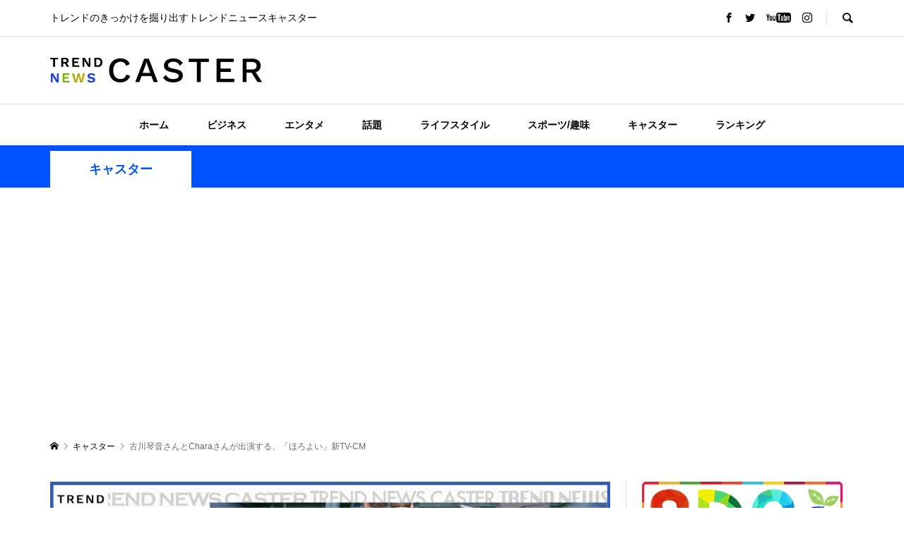

--- FILE ---
content_type: text/html; charset=UTF-8
request_url: https://trendnewscaster.jp/caster/2023042125452333/
body_size: 19371
content:
<!DOCTYPE html>
<html lang="ja">
<head prefix="og: http://ogp.me/ns# fb: http://ogp.me/ns/fb#">
<meta charset="UTF-8">
<meta name="description" content="https://youtu.be/2JXRmoral3Eサントリーは、古川琴音さんとCharaさんが出演する、「ほろよい」の新TV-CMを4月15日から、全国でオンエア開始しました。">
<meta name="viewport" content="width=device-width">
<meta property="og:type" content="article">
<meta property="og:url" content="https://trendnewscaster.jp/caster/2023042125452333/">
<meta property="og:title" content="古川琴音さんとCharaさんが出演する、「ほろよい」新TV-CM &#8211; TREND NEWS CASTER">
<meta property="og:description" content="https://youtu.be/2JXRmoral3Eサントリーは、古川琴音さんとCharaさんが出演する、「ほろよい」の新TV-CMを4月15日から、全国でオンエア開始しました。">
<meta property="og:site_name" content="TREND NEWS CASTER">
<meta property="og:image" content="https://trendnewscaster.jp/wp-content/uploads/2023/04/image-196.png">
<meta property="og:image:secure_url" content="https://trendnewscaster.jp/wp-content/uploads/2023/04/image-196.png"> 
<meta property="og:image:width" content="1920"> 
<meta property="og:image:height" content="1080">
<meta property="fb:app_id" content="1765037550561776">
<meta name="twitter:card" content="summary">
<meta name="twitter:site" content="@TrendNewsCaster">
<meta name="twitter:creator" content="TrendNewsCaster">
<meta name="twitter:title" content="古川琴音さんとCharaさんが出演する、「ほろよい」新TV-CM &#8211; TREND NEWS CASTER">
<meta property="twitter:description" content="https://youtu.be/2JXRmoral3Eサントリーは、古川琴音さんとCharaさんが出演する、「ほろよい」の新TV-CMを4月15日から、全国でオンエア開始しました。">
<meta name="twitter:image:src" content="https://trendnewscaster.jp/wp-content/uploads/2023/04/image-196-300x300.png">
<title>古川琴音さんとCharaさんが出演する、「ほろよい」新TV-CM &#8211; TREND NEWS CASTER</title>
<meta name='robots' content='max-image-preview:large' />
<link rel="alternate" type="application/rss+xml" title="TREND NEWS CASTER &raquo; 古川琴音さんとCharaさんが出演する、「ほろよい」新TV-CM のコメントのフィード" href="https://trendnewscaster.jp/caster/2023042125452333/feed/" />
<link rel="alternate" title="oEmbed (JSON)" type="application/json+oembed" href="https://trendnewscaster.jp/wp-json/oembed/1.0/embed?url=https%3A%2F%2Ftrendnewscaster.jp%2Fcaster%2F2023042125452333%2F" />
<link rel="alternate" title="oEmbed (XML)" type="text/xml+oembed" href="https://trendnewscaster.jp/wp-json/oembed/1.0/embed?url=https%3A%2F%2Ftrendnewscaster.jp%2Fcaster%2F2023042125452333%2F&#038;format=xml" />
<style id='wp-img-auto-sizes-contain-inline-css' type='text/css'>
img:is([sizes=auto i],[sizes^="auto," i]){contain-intrinsic-size:3000px 1500px}
/*# sourceURL=wp-img-auto-sizes-contain-inline-css */
</style>
<style id='wp-block-library-inline-css' type='text/css'>
:root{--wp-block-synced-color:#7a00df;--wp-block-synced-color--rgb:122,0,223;--wp-bound-block-color:var(--wp-block-synced-color);--wp-editor-canvas-background:#ddd;--wp-admin-theme-color:#007cba;--wp-admin-theme-color--rgb:0,124,186;--wp-admin-theme-color-darker-10:#006ba1;--wp-admin-theme-color-darker-10--rgb:0,107,160.5;--wp-admin-theme-color-darker-20:#005a87;--wp-admin-theme-color-darker-20--rgb:0,90,135;--wp-admin-border-width-focus:2px}@media (min-resolution:192dpi){:root{--wp-admin-border-width-focus:1.5px}}.wp-element-button{cursor:pointer}:root .has-very-light-gray-background-color{background-color:#eee}:root .has-very-dark-gray-background-color{background-color:#313131}:root .has-very-light-gray-color{color:#eee}:root .has-very-dark-gray-color{color:#313131}:root .has-vivid-green-cyan-to-vivid-cyan-blue-gradient-background{background:linear-gradient(135deg,#00d084,#0693e3)}:root .has-purple-crush-gradient-background{background:linear-gradient(135deg,#34e2e4,#4721fb 50%,#ab1dfe)}:root .has-hazy-dawn-gradient-background{background:linear-gradient(135deg,#faaca8,#dad0ec)}:root .has-subdued-olive-gradient-background{background:linear-gradient(135deg,#fafae1,#67a671)}:root .has-atomic-cream-gradient-background{background:linear-gradient(135deg,#fdd79a,#004a59)}:root .has-nightshade-gradient-background{background:linear-gradient(135deg,#330968,#31cdcf)}:root .has-midnight-gradient-background{background:linear-gradient(135deg,#020381,#2874fc)}:root{--wp--preset--font-size--normal:16px;--wp--preset--font-size--huge:42px}.has-regular-font-size{font-size:1em}.has-larger-font-size{font-size:2.625em}.has-normal-font-size{font-size:var(--wp--preset--font-size--normal)}.has-huge-font-size{font-size:var(--wp--preset--font-size--huge)}.has-text-align-center{text-align:center}.has-text-align-left{text-align:left}.has-text-align-right{text-align:right}.has-fit-text{white-space:nowrap!important}#end-resizable-editor-section{display:none}.aligncenter{clear:both}.items-justified-left{justify-content:flex-start}.items-justified-center{justify-content:center}.items-justified-right{justify-content:flex-end}.items-justified-space-between{justify-content:space-between}.screen-reader-text{border:0;clip-path:inset(50%);height:1px;margin:-1px;overflow:hidden;padding:0;position:absolute;width:1px;word-wrap:normal!important}.screen-reader-text:focus{background-color:#ddd;clip-path:none;color:#444;display:block;font-size:1em;height:auto;left:5px;line-height:normal;padding:15px 23px 14px;text-decoration:none;top:5px;width:auto;z-index:100000}html :where(.has-border-color){border-style:solid}html :where([style*=border-top-color]){border-top-style:solid}html :where([style*=border-right-color]){border-right-style:solid}html :where([style*=border-bottom-color]){border-bottom-style:solid}html :where([style*=border-left-color]){border-left-style:solid}html :where([style*=border-width]){border-style:solid}html :where([style*=border-top-width]){border-top-style:solid}html :where([style*=border-right-width]){border-right-style:solid}html :where([style*=border-bottom-width]){border-bottom-style:solid}html :where([style*=border-left-width]){border-left-style:solid}html :where(img[class*=wp-image-]){height:auto;max-width:100%}:where(figure){margin:0 0 1em}html :where(.is-position-sticky){--wp-admin--admin-bar--position-offset:var(--wp-admin--admin-bar--height,0px)}@media screen and (max-width:600px){html :where(.is-position-sticky){--wp-admin--admin-bar--position-offset:0px}}

/*# sourceURL=wp-block-library-inline-css */
</style><style id='wp-block-image-inline-css' type='text/css'>
.wp-block-image>a,.wp-block-image>figure>a{display:inline-block}.wp-block-image img{box-sizing:border-box;height:auto;max-width:100%;vertical-align:bottom}@media not (prefers-reduced-motion){.wp-block-image img.hide{visibility:hidden}.wp-block-image img.show{animation:show-content-image .4s}}.wp-block-image[style*=border-radius] img,.wp-block-image[style*=border-radius]>a{border-radius:inherit}.wp-block-image.has-custom-border img{box-sizing:border-box}.wp-block-image.aligncenter{text-align:center}.wp-block-image.alignfull>a,.wp-block-image.alignwide>a{width:100%}.wp-block-image.alignfull img,.wp-block-image.alignwide img{height:auto;width:100%}.wp-block-image .aligncenter,.wp-block-image .alignleft,.wp-block-image .alignright,.wp-block-image.aligncenter,.wp-block-image.alignleft,.wp-block-image.alignright{display:table}.wp-block-image .aligncenter>figcaption,.wp-block-image .alignleft>figcaption,.wp-block-image .alignright>figcaption,.wp-block-image.aligncenter>figcaption,.wp-block-image.alignleft>figcaption,.wp-block-image.alignright>figcaption{caption-side:bottom;display:table-caption}.wp-block-image .alignleft{float:left;margin:.5em 1em .5em 0}.wp-block-image .alignright{float:right;margin:.5em 0 .5em 1em}.wp-block-image .aligncenter{margin-left:auto;margin-right:auto}.wp-block-image :where(figcaption){margin-bottom:1em;margin-top:.5em}.wp-block-image.is-style-circle-mask img{border-radius:9999px}@supports ((-webkit-mask-image:none) or (mask-image:none)) or (-webkit-mask-image:none){.wp-block-image.is-style-circle-mask img{border-radius:0;-webkit-mask-image:url('data:image/svg+xml;utf8,<svg viewBox="0 0 100 100" xmlns="http://www.w3.org/2000/svg"><circle cx="50" cy="50" r="50"/></svg>');mask-image:url('data:image/svg+xml;utf8,<svg viewBox="0 0 100 100" xmlns="http://www.w3.org/2000/svg"><circle cx="50" cy="50" r="50"/></svg>');mask-mode:alpha;-webkit-mask-position:center;mask-position:center;-webkit-mask-repeat:no-repeat;mask-repeat:no-repeat;-webkit-mask-size:contain;mask-size:contain}}:root :where(.wp-block-image.is-style-rounded img,.wp-block-image .is-style-rounded img){border-radius:9999px}.wp-block-image figure{margin:0}.wp-lightbox-container{display:flex;flex-direction:column;position:relative}.wp-lightbox-container img{cursor:zoom-in}.wp-lightbox-container img:hover+button{opacity:1}.wp-lightbox-container button{align-items:center;backdrop-filter:blur(16px) saturate(180%);background-color:#5a5a5a40;border:none;border-radius:4px;cursor:zoom-in;display:flex;height:20px;justify-content:center;opacity:0;padding:0;position:absolute;right:16px;text-align:center;top:16px;width:20px;z-index:100}@media not (prefers-reduced-motion){.wp-lightbox-container button{transition:opacity .2s ease}}.wp-lightbox-container button:focus-visible{outline:3px auto #5a5a5a40;outline:3px auto -webkit-focus-ring-color;outline-offset:3px}.wp-lightbox-container button:hover{cursor:pointer;opacity:1}.wp-lightbox-container button:focus{opacity:1}.wp-lightbox-container button:focus,.wp-lightbox-container button:hover,.wp-lightbox-container button:not(:hover):not(:active):not(.has-background){background-color:#5a5a5a40;border:none}.wp-lightbox-overlay{box-sizing:border-box;cursor:zoom-out;height:100vh;left:0;overflow:hidden;position:fixed;top:0;visibility:hidden;width:100%;z-index:100000}.wp-lightbox-overlay .close-button{align-items:center;cursor:pointer;display:flex;justify-content:center;min-height:40px;min-width:40px;padding:0;position:absolute;right:calc(env(safe-area-inset-right) + 16px);top:calc(env(safe-area-inset-top) + 16px);z-index:5000000}.wp-lightbox-overlay .close-button:focus,.wp-lightbox-overlay .close-button:hover,.wp-lightbox-overlay .close-button:not(:hover):not(:active):not(.has-background){background:none;border:none}.wp-lightbox-overlay .lightbox-image-container{height:var(--wp--lightbox-container-height);left:50%;overflow:hidden;position:absolute;top:50%;transform:translate(-50%,-50%);transform-origin:top left;width:var(--wp--lightbox-container-width);z-index:9999999999}.wp-lightbox-overlay .wp-block-image{align-items:center;box-sizing:border-box;display:flex;height:100%;justify-content:center;margin:0;position:relative;transform-origin:0 0;width:100%;z-index:3000000}.wp-lightbox-overlay .wp-block-image img{height:var(--wp--lightbox-image-height);min-height:var(--wp--lightbox-image-height);min-width:var(--wp--lightbox-image-width);width:var(--wp--lightbox-image-width)}.wp-lightbox-overlay .wp-block-image figcaption{display:none}.wp-lightbox-overlay button{background:none;border:none}.wp-lightbox-overlay .scrim{background-color:#fff;height:100%;opacity:.9;position:absolute;width:100%;z-index:2000000}.wp-lightbox-overlay.active{visibility:visible}@media not (prefers-reduced-motion){.wp-lightbox-overlay.active{animation:turn-on-visibility .25s both}.wp-lightbox-overlay.active img{animation:turn-on-visibility .35s both}.wp-lightbox-overlay.show-closing-animation:not(.active){animation:turn-off-visibility .35s both}.wp-lightbox-overlay.show-closing-animation:not(.active) img{animation:turn-off-visibility .25s both}.wp-lightbox-overlay.zoom.active{animation:none;opacity:1;visibility:visible}.wp-lightbox-overlay.zoom.active .lightbox-image-container{animation:lightbox-zoom-in .4s}.wp-lightbox-overlay.zoom.active .lightbox-image-container img{animation:none}.wp-lightbox-overlay.zoom.active .scrim{animation:turn-on-visibility .4s forwards}.wp-lightbox-overlay.zoom.show-closing-animation:not(.active){animation:none}.wp-lightbox-overlay.zoom.show-closing-animation:not(.active) .lightbox-image-container{animation:lightbox-zoom-out .4s}.wp-lightbox-overlay.zoom.show-closing-animation:not(.active) .lightbox-image-container img{animation:none}.wp-lightbox-overlay.zoom.show-closing-animation:not(.active) .scrim{animation:turn-off-visibility .4s forwards}}@keyframes show-content-image{0%{visibility:hidden}99%{visibility:hidden}to{visibility:visible}}@keyframes turn-on-visibility{0%{opacity:0}to{opacity:1}}@keyframes turn-off-visibility{0%{opacity:1;visibility:visible}99%{opacity:0;visibility:visible}to{opacity:0;visibility:hidden}}@keyframes lightbox-zoom-in{0%{transform:translate(calc((-100vw + var(--wp--lightbox-scrollbar-width))/2 + var(--wp--lightbox-initial-left-position)),calc(-50vh + var(--wp--lightbox-initial-top-position))) scale(var(--wp--lightbox-scale))}to{transform:translate(-50%,-50%) scale(1)}}@keyframes lightbox-zoom-out{0%{transform:translate(-50%,-50%) scale(1);visibility:visible}99%{visibility:visible}to{transform:translate(calc((-100vw + var(--wp--lightbox-scrollbar-width))/2 + var(--wp--lightbox-initial-left-position)),calc(-50vh + var(--wp--lightbox-initial-top-position))) scale(var(--wp--lightbox-scale));visibility:hidden}}
/*# sourceURL=https://trendnewscaster.jp/wp-includes/blocks/image/style.min.css */
</style>
<style id='wp-block-embed-inline-css' type='text/css'>
.wp-block-embed.alignleft,.wp-block-embed.alignright,.wp-block[data-align=left]>[data-type="core/embed"],.wp-block[data-align=right]>[data-type="core/embed"]{max-width:360px;width:100%}.wp-block-embed.alignleft .wp-block-embed__wrapper,.wp-block-embed.alignright .wp-block-embed__wrapper,.wp-block[data-align=left]>[data-type="core/embed"] .wp-block-embed__wrapper,.wp-block[data-align=right]>[data-type="core/embed"] .wp-block-embed__wrapper{min-width:280px}.wp-block-cover .wp-block-embed{min-height:240px;min-width:320px}.wp-block-embed{overflow-wrap:break-word}.wp-block-embed :where(figcaption){margin-bottom:1em;margin-top:.5em}.wp-block-embed iframe{max-width:100%}.wp-block-embed__wrapper{position:relative}.wp-embed-responsive .wp-has-aspect-ratio .wp-block-embed__wrapper:before{content:"";display:block;padding-top:50%}.wp-embed-responsive .wp-has-aspect-ratio iframe{bottom:0;height:100%;left:0;position:absolute;right:0;top:0;width:100%}.wp-embed-responsive .wp-embed-aspect-21-9 .wp-block-embed__wrapper:before{padding-top:42.85%}.wp-embed-responsive .wp-embed-aspect-18-9 .wp-block-embed__wrapper:before{padding-top:50%}.wp-embed-responsive .wp-embed-aspect-16-9 .wp-block-embed__wrapper:before{padding-top:56.25%}.wp-embed-responsive .wp-embed-aspect-4-3 .wp-block-embed__wrapper:before{padding-top:75%}.wp-embed-responsive .wp-embed-aspect-1-1 .wp-block-embed__wrapper:before{padding-top:100%}.wp-embed-responsive .wp-embed-aspect-9-16 .wp-block-embed__wrapper:before{padding-top:177.77%}.wp-embed-responsive .wp-embed-aspect-1-2 .wp-block-embed__wrapper:before{padding-top:200%}
/*# sourceURL=https://trendnewscaster.jp/wp-includes/blocks/embed/style.min.css */
</style>
<style id='wp-block-paragraph-inline-css' type='text/css'>
.is-small-text{font-size:.875em}.is-regular-text{font-size:1em}.is-large-text{font-size:2.25em}.is-larger-text{font-size:3em}.has-drop-cap:not(:focus):first-letter{float:left;font-size:8.4em;font-style:normal;font-weight:100;line-height:.68;margin:.05em .1em 0 0;text-transform:uppercase}body.rtl .has-drop-cap:not(:focus):first-letter{float:none;margin-left:.1em}p.has-drop-cap.has-background{overflow:hidden}:root :where(p.has-background){padding:1.25em 2.375em}:where(p.has-text-color:not(.has-link-color)) a{color:inherit}p.has-text-align-left[style*="writing-mode:vertical-lr"],p.has-text-align-right[style*="writing-mode:vertical-rl"]{rotate:180deg}
/*# sourceURL=https://trendnewscaster.jp/wp-includes/blocks/paragraph/style.min.css */
</style>
<style id='global-styles-inline-css' type='text/css'>
:root{--wp--preset--aspect-ratio--square: 1;--wp--preset--aspect-ratio--4-3: 4/3;--wp--preset--aspect-ratio--3-4: 3/4;--wp--preset--aspect-ratio--3-2: 3/2;--wp--preset--aspect-ratio--2-3: 2/3;--wp--preset--aspect-ratio--16-9: 16/9;--wp--preset--aspect-ratio--9-16: 9/16;--wp--preset--color--black: #000000;--wp--preset--color--cyan-bluish-gray: #abb8c3;--wp--preset--color--white: #ffffff;--wp--preset--color--pale-pink: #f78da7;--wp--preset--color--vivid-red: #cf2e2e;--wp--preset--color--luminous-vivid-orange: #ff6900;--wp--preset--color--luminous-vivid-amber: #fcb900;--wp--preset--color--light-green-cyan: #7bdcb5;--wp--preset--color--vivid-green-cyan: #00d084;--wp--preset--color--pale-cyan-blue: #8ed1fc;--wp--preset--color--vivid-cyan-blue: #0693e3;--wp--preset--color--vivid-purple: #9b51e0;--wp--preset--gradient--vivid-cyan-blue-to-vivid-purple: linear-gradient(135deg,rgb(6,147,227) 0%,rgb(155,81,224) 100%);--wp--preset--gradient--light-green-cyan-to-vivid-green-cyan: linear-gradient(135deg,rgb(122,220,180) 0%,rgb(0,208,130) 100%);--wp--preset--gradient--luminous-vivid-amber-to-luminous-vivid-orange: linear-gradient(135deg,rgb(252,185,0) 0%,rgb(255,105,0) 100%);--wp--preset--gradient--luminous-vivid-orange-to-vivid-red: linear-gradient(135deg,rgb(255,105,0) 0%,rgb(207,46,46) 100%);--wp--preset--gradient--very-light-gray-to-cyan-bluish-gray: linear-gradient(135deg,rgb(238,238,238) 0%,rgb(169,184,195) 100%);--wp--preset--gradient--cool-to-warm-spectrum: linear-gradient(135deg,rgb(74,234,220) 0%,rgb(151,120,209) 20%,rgb(207,42,186) 40%,rgb(238,44,130) 60%,rgb(251,105,98) 80%,rgb(254,248,76) 100%);--wp--preset--gradient--blush-light-purple: linear-gradient(135deg,rgb(255,206,236) 0%,rgb(152,150,240) 100%);--wp--preset--gradient--blush-bordeaux: linear-gradient(135deg,rgb(254,205,165) 0%,rgb(254,45,45) 50%,rgb(107,0,62) 100%);--wp--preset--gradient--luminous-dusk: linear-gradient(135deg,rgb(255,203,112) 0%,rgb(199,81,192) 50%,rgb(65,88,208) 100%);--wp--preset--gradient--pale-ocean: linear-gradient(135deg,rgb(255,245,203) 0%,rgb(182,227,212) 50%,rgb(51,167,181) 100%);--wp--preset--gradient--electric-grass: linear-gradient(135deg,rgb(202,248,128) 0%,rgb(113,206,126) 100%);--wp--preset--gradient--midnight: linear-gradient(135deg,rgb(2,3,129) 0%,rgb(40,116,252) 100%);--wp--preset--font-size--small: 13px;--wp--preset--font-size--medium: 20px;--wp--preset--font-size--large: 36px;--wp--preset--font-size--x-large: 42px;--wp--preset--spacing--20: 0.44rem;--wp--preset--spacing--30: 0.67rem;--wp--preset--spacing--40: 1rem;--wp--preset--spacing--50: 1.5rem;--wp--preset--spacing--60: 2.25rem;--wp--preset--spacing--70: 3.38rem;--wp--preset--spacing--80: 5.06rem;--wp--preset--shadow--natural: 6px 6px 9px rgba(0, 0, 0, 0.2);--wp--preset--shadow--deep: 12px 12px 50px rgba(0, 0, 0, 0.4);--wp--preset--shadow--sharp: 6px 6px 0px rgba(0, 0, 0, 0.2);--wp--preset--shadow--outlined: 6px 6px 0px -3px rgb(255, 255, 255), 6px 6px rgb(0, 0, 0);--wp--preset--shadow--crisp: 6px 6px 0px rgb(0, 0, 0);}:where(.is-layout-flex){gap: 0.5em;}:where(.is-layout-grid){gap: 0.5em;}body .is-layout-flex{display: flex;}.is-layout-flex{flex-wrap: wrap;align-items: center;}.is-layout-flex > :is(*, div){margin: 0;}body .is-layout-grid{display: grid;}.is-layout-grid > :is(*, div){margin: 0;}:where(.wp-block-columns.is-layout-flex){gap: 2em;}:where(.wp-block-columns.is-layout-grid){gap: 2em;}:where(.wp-block-post-template.is-layout-flex){gap: 1.25em;}:where(.wp-block-post-template.is-layout-grid){gap: 1.25em;}.has-black-color{color: var(--wp--preset--color--black) !important;}.has-cyan-bluish-gray-color{color: var(--wp--preset--color--cyan-bluish-gray) !important;}.has-white-color{color: var(--wp--preset--color--white) !important;}.has-pale-pink-color{color: var(--wp--preset--color--pale-pink) !important;}.has-vivid-red-color{color: var(--wp--preset--color--vivid-red) !important;}.has-luminous-vivid-orange-color{color: var(--wp--preset--color--luminous-vivid-orange) !important;}.has-luminous-vivid-amber-color{color: var(--wp--preset--color--luminous-vivid-amber) !important;}.has-light-green-cyan-color{color: var(--wp--preset--color--light-green-cyan) !important;}.has-vivid-green-cyan-color{color: var(--wp--preset--color--vivid-green-cyan) !important;}.has-pale-cyan-blue-color{color: var(--wp--preset--color--pale-cyan-blue) !important;}.has-vivid-cyan-blue-color{color: var(--wp--preset--color--vivid-cyan-blue) !important;}.has-vivid-purple-color{color: var(--wp--preset--color--vivid-purple) !important;}.has-black-background-color{background-color: var(--wp--preset--color--black) !important;}.has-cyan-bluish-gray-background-color{background-color: var(--wp--preset--color--cyan-bluish-gray) !important;}.has-white-background-color{background-color: var(--wp--preset--color--white) !important;}.has-pale-pink-background-color{background-color: var(--wp--preset--color--pale-pink) !important;}.has-vivid-red-background-color{background-color: var(--wp--preset--color--vivid-red) !important;}.has-luminous-vivid-orange-background-color{background-color: var(--wp--preset--color--luminous-vivid-orange) !important;}.has-luminous-vivid-amber-background-color{background-color: var(--wp--preset--color--luminous-vivid-amber) !important;}.has-light-green-cyan-background-color{background-color: var(--wp--preset--color--light-green-cyan) !important;}.has-vivid-green-cyan-background-color{background-color: var(--wp--preset--color--vivid-green-cyan) !important;}.has-pale-cyan-blue-background-color{background-color: var(--wp--preset--color--pale-cyan-blue) !important;}.has-vivid-cyan-blue-background-color{background-color: var(--wp--preset--color--vivid-cyan-blue) !important;}.has-vivid-purple-background-color{background-color: var(--wp--preset--color--vivid-purple) !important;}.has-black-border-color{border-color: var(--wp--preset--color--black) !important;}.has-cyan-bluish-gray-border-color{border-color: var(--wp--preset--color--cyan-bluish-gray) !important;}.has-white-border-color{border-color: var(--wp--preset--color--white) !important;}.has-pale-pink-border-color{border-color: var(--wp--preset--color--pale-pink) !important;}.has-vivid-red-border-color{border-color: var(--wp--preset--color--vivid-red) !important;}.has-luminous-vivid-orange-border-color{border-color: var(--wp--preset--color--luminous-vivid-orange) !important;}.has-luminous-vivid-amber-border-color{border-color: var(--wp--preset--color--luminous-vivid-amber) !important;}.has-light-green-cyan-border-color{border-color: var(--wp--preset--color--light-green-cyan) !important;}.has-vivid-green-cyan-border-color{border-color: var(--wp--preset--color--vivid-green-cyan) !important;}.has-pale-cyan-blue-border-color{border-color: var(--wp--preset--color--pale-cyan-blue) !important;}.has-vivid-cyan-blue-border-color{border-color: var(--wp--preset--color--vivid-cyan-blue) !important;}.has-vivid-purple-border-color{border-color: var(--wp--preset--color--vivid-purple) !important;}.has-vivid-cyan-blue-to-vivid-purple-gradient-background{background: var(--wp--preset--gradient--vivid-cyan-blue-to-vivid-purple) !important;}.has-light-green-cyan-to-vivid-green-cyan-gradient-background{background: var(--wp--preset--gradient--light-green-cyan-to-vivid-green-cyan) !important;}.has-luminous-vivid-amber-to-luminous-vivid-orange-gradient-background{background: var(--wp--preset--gradient--luminous-vivid-amber-to-luminous-vivid-orange) !important;}.has-luminous-vivid-orange-to-vivid-red-gradient-background{background: var(--wp--preset--gradient--luminous-vivid-orange-to-vivid-red) !important;}.has-very-light-gray-to-cyan-bluish-gray-gradient-background{background: var(--wp--preset--gradient--very-light-gray-to-cyan-bluish-gray) !important;}.has-cool-to-warm-spectrum-gradient-background{background: var(--wp--preset--gradient--cool-to-warm-spectrum) !important;}.has-blush-light-purple-gradient-background{background: var(--wp--preset--gradient--blush-light-purple) !important;}.has-blush-bordeaux-gradient-background{background: var(--wp--preset--gradient--blush-bordeaux) !important;}.has-luminous-dusk-gradient-background{background: var(--wp--preset--gradient--luminous-dusk) !important;}.has-pale-ocean-gradient-background{background: var(--wp--preset--gradient--pale-ocean) !important;}.has-electric-grass-gradient-background{background: var(--wp--preset--gradient--electric-grass) !important;}.has-midnight-gradient-background{background: var(--wp--preset--gradient--midnight) !important;}.has-small-font-size{font-size: var(--wp--preset--font-size--small) !important;}.has-medium-font-size{font-size: var(--wp--preset--font-size--medium) !important;}.has-large-font-size{font-size: var(--wp--preset--font-size--large) !important;}.has-x-large-font-size{font-size: var(--wp--preset--font-size--x-large) !important;}
/*# sourceURL=global-styles-inline-css */
</style>

<style id='classic-theme-styles-inline-css' type='text/css'>
/*! This file is auto-generated */
.wp-block-button__link{color:#fff;background-color:#32373c;border-radius:9999px;box-shadow:none;text-decoration:none;padding:calc(.667em + 2px) calc(1.333em + 2px);font-size:1.125em}.wp-block-file__button{background:#32373c;color:#fff;text-decoration:none}
/*# sourceURL=/wp-includes/css/classic-themes.min.css */
</style>
<link rel='stylesheet' id='rumble-style-css' href='https://trendnewscaster.jp/wp-content/themes/rumble_tcd058/style.css?ver=1.6' type='text/css' media='all' />
<link rel='stylesheet' id='rumble-slick-css' href='https://trendnewscaster.jp/wp-content/themes/rumble_tcd058/css/slick.min.css?ver=6.9' type='text/css' media='all' />
<link rel='stylesheet' id='rumble-responsive-css' href='https://trendnewscaster.jp/wp-content/themes/rumble_tcd058/responsive.css?ver=1.6' type='text/css' media='all' />
<script type="text/javascript" src="https://trendnewscaster.jp/wp-includes/js/jquery/jquery.min.js?ver=3.7.1" id="jquery-core-js"></script>
<script type="text/javascript" src="https://trendnewscaster.jp/wp-includes/js/jquery/jquery-migrate.min.js?ver=3.4.1" id="jquery-migrate-js"></script>
<link rel="https://api.w.org/" href="https://trendnewscaster.jp/wp-json/" /><link rel="alternate" title="JSON" type="application/json" href="https://trendnewscaster.jp/wp-json/wp/v2/posts/12868" /><link rel="EditURI" type="application/rsd+xml" title="RSD" href="https://trendnewscaster.jp/xmlrpc.php?rsd" />
<meta name="generator" content="WordPress 6.9" />
<link rel="canonical" href="https://trendnewscaster.jp/caster/2023042125452333/" />
<link rel='shortlink' href='https://trendnewscaster.jp/?p=12868' />
<style>
.p-tabbar__item.is-active, .p-tabbar__item.is-active a, .p-index-carousel .slick-arrow:hover { color: #000000; }
.p-copyright, .p-tabbar, .p-headline, .p-cb__item-archive-link__button, .p-page-links a:hover, .p-page-links > span, .p-pager__item a:hover, .p-pager__item .current, .p-entry__next-page__link:hover, .p-widget .searchform::after, .p-widget-search .p-widget-search__submit, .p-widget-list__item-rank, .c-comment__form-submit:hover, c-comment__password-protected, .slick-arrow, .c-pw__btn--register, .c-pw__btn { background-color: #000000; }
.p-page-links a:hover, .p-page-links > span, .p-pager__item a:hover, .p-pager__item .current, .p-author-archive .p-headline, .p-cb__item-header { border-color: #000000; }
.c-comment__tab-item.is-active a, .c-comment__tab-item a:hover, .c-comment__tab-item.is-active p { background-color: rgba(0, 0, 0, 0.7); }
.c-comment__tab-item.is-active a:after, .c-comment__tab-item.is-active p:after { border-top-color: rgba(0, 0, 0, 0.7); }
.p-author__box, .p-entry-news__header, .p-page-links a, .p-pager__item a, .p-pager__item span { background-color: #f7f7f7; }
.p-entry__body a, .custom-html-widget a { color: #000000; }
.p-megamenu__bg, .p-global-nav .sub-menu, .p-megamenu__bg .p-float-native-ad-label__small { background-color: #000000; }
.p-megamenu a, .p-global-nav .sub-menu a { color: #ffffff !important; }
.p-megamenu a:hover, .p-megamenu li.is-active > a, .p-global-nav .sub-menu a:hover, .p-global-nav .sub-menu .current-menu-item > a { background-color: #999999; color: #ffffff !important; }
.p-megamenu > ul, .p-global-nav > li.menu-item-has-children > .sub-menu { border-color: #999999; }
.p-native-ad-label, .p-float-native-ad-label, .p-float-native-ad-label__small, .p-article__native-ad-label { background-color: #999999; color: #ffffff; font-size: 11px; }
.p-header-band__item-desc { font-size: 18px; }
@media only screen and (max-width: 991px) { .p-header-band__item-desc { font-size: 14px; } }
.cat-item-1 > a, .cat-item-1 .toggle-children, .p-global-nav > li.menu-term-id-1:hover > a, .p-global-nav > li.menu-term-id-1.current-menu-item > a { color: #baa700; }
.p-megamenu-term-id-1 a:hover, .p-megamenu-term-id-1 .p-megamenu__current a, .p-megamenu-term-id-1 li.is-active > a, .p-global-nav li.menu-term-id-1 > .sub-menu > li > a:hover, .p-global-nav li.menu-term-id-1 > .sub-menu > .current-menu-item > a { background-color: #baa700; }
.p-category-item--1 { background-color: #baa700 !important; }
.p-megamenu-term-id-1 > ul, .p-global-nav > li.menu-term-id-1 > .sub-menu { border-color: #baa700; }
.cat-item-2 > a, .cat-item-2 .toggle-children, .p-global-nav > li.menu-term-id-2:hover > a, .p-global-nav > li.menu-term-id-2.current-menu-item > a { color: #410dff; }
.p-megamenu-term-id-2 a:hover, .p-megamenu-term-id-2 .p-megamenu__current a, .p-megamenu-term-id-2 li.is-active > a, .p-global-nav li.menu-term-id-2 > .sub-menu > li > a:hover, .p-global-nav li.menu-term-id-2 > .sub-menu > .current-menu-item > a { background-color: #410dff; }
.p-category-item--2 { background-color: #410dff !important; }
.p-megamenu-term-id-2 > ul, .p-global-nav > li.menu-term-id-2 > .sub-menu { border-color: #410dff; }
.cat-item-3 > a, .cat-item-3 .toggle-children, .p-global-nav > li.menu-term-id-3:hover > a, .p-global-nav > li.menu-term-id-3.current-menu-item > a { color: #d17300; }
.p-megamenu-term-id-3 a:hover, .p-megamenu-term-id-3 .p-megamenu__current a, .p-megamenu-term-id-3 li.is-active > a, .p-global-nav li.menu-term-id-3 > .sub-menu > li > a:hover, .p-global-nav li.menu-term-id-3 > .sub-menu > .current-menu-item > a { background-color: #d17300; }
.p-category-item--3 { background-color: #d17300 !important; }
.p-megamenu-term-id-3 > ul, .p-global-nav > li.menu-term-id-3 > .sub-menu { border-color: #d17300; }
.cat-item-4 > a, .cat-item-4 .toggle-children, .p-global-nav > li.menu-term-id-4:hover > a, .p-global-nav > li.menu-term-id-4.current-menu-item > a { color: #78b309; }
.p-megamenu-term-id-4 a:hover, .p-megamenu-term-id-4 .p-megamenu__current a, .p-megamenu-term-id-4 li.is-active > a, .p-global-nav li.menu-term-id-4 > .sub-menu > li > a:hover, .p-global-nav li.menu-term-id-4 > .sub-menu > .current-menu-item > a { background-color: #78b309; }
.p-category-item--4 { background-color: #78b309 !important; }
.p-megamenu-term-id-4 > ul, .p-global-nav > li.menu-term-id-4 > .sub-menu { border-color: #78b309; }
.cat-item-5 > a, .cat-item-5 .toggle-children, .p-global-nav > li.menu-term-id-5:hover > a, .p-global-nav > li.menu-term-id-5.current-menu-item > a { color: #5021c6; }
.p-megamenu-term-id-5 a:hover, .p-megamenu-term-id-5 .p-megamenu__current a, .p-megamenu-term-id-5 li.is-active > a, .p-global-nav li.menu-term-id-5 > .sub-menu > li > a:hover, .p-global-nav li.menu-term-id-5 > .sub-menu > .current-menu-item > a { background-color: #5021c6; }
.p-category-item--5 { background-color: #5021c6 !important; }
.p-megamenu-term-id-5 > ul, .p-global-nav > li.menu-term-id-5 > .sub-menu { border-color: #5021c6; }
.cat-item-11 > a, .cat-item-11 .toggle-children, .p-global-nav > li.menu-term-id-11:hover > a, .p-global-nav > li.menu-term-id-11.current-menu-item > a { color: #0051ff; }
.p-megamenu-term-id-11 a:hover, .p-megamenu-term-id-11 .p-megamenu__current a, .p-megamenu-term-id-11 li.is-active > a, .p-global-nav li.menu-term-id-11 > .sub-menu > li > a:hover, .p-global-nav li.menu-term-id-11 > .sub-menu > .current-menu-item > a { background-color: #0051ff; }
.p-category-item--11 { background-color: #0051ff !important; }
.p-megamenu-term-id-11 > ul, .p-global-nav > li.menu-term-id-11 > .sub-menu { border-color: #0051ff; }
body { font-family: Verdana, "Hiragino Kaku Gothic ProN", "ヒラギノ角ゴ ProN W3", "メイリオ", Meiryo, sans-serif; }
.p-logo, .p-entry__title, .p-headline, .p-page-header__title, .p-index-slider__item-catch, .p-widget__title, .p-cb__item-headline {
font-family: Segoe UI, "Hiragino Kaku Gothic ProN", "ヒラギノ角ゴ ProN W3", "メイリオ", Meiryo, sans-serif;
}
.c-load--type1 { border: 3px solid rgba(153, 153, 153, 0.2); border-top-color: #000000; }
.p-hover-effect--type1:hover img { -webkit-transform: scale(1.2) rotate(2deg); transform: scale(1.2) rotate(2deg); }
.p-hover-effect--type2 img { margin-left: -8px; }
.p-hover-effect--type2:hover img { margin-left: 8px; }
.p-hover-effect--type2:hover .p-hover-effect__image { background: #000000; }
.p-hover-effect--type2:hover img { opacity: 0.5 }
.p-hover-effect--type3:hover .p-hover-effect__image { background: #ffffff; }
.p-hover-effect--type3:hover img { opacity: 0.5; }
.p-entry__title { font-size: 24px; }
.p-entry__title, .p-article__title { color: #000000 }
.p-entry__body { font-size: 18px; }
.p-entry__body, .p-author__desc, .p-blog-archive__item-excerpt { color: #666666; }
.p-entry-news__title { font-size: 24px; }
.p-entry-news__title, .p-article-news__title { color: #000000 }
.p-entry-news__body { color: #666666; font-size: 16px; }
body.l-header__fix .is-header-fixed .l-header__bar { background: rgba(255, 255, 255, 0.8); }
.l-header a, .p-global-nav > li > a { color: #000000; }
.p-logo__header--text a { font-size: 32px; }
.p-logo__footer--text a { font-size: 32px; }
@media only screen and (max-width: 991px) {
	.l-header__bar--mobile { background-color: rgba(255, 255, 255, 0.8); }
	.p-logo__header--mobile.p-logo__header--text a { font-size: 24px; }
	.p-global-nav { background-color: rgba(0,0,0, 0.8); }
	.p-global-nav a, .p-global-nav .sub-menu a, .p-global-nav .menu-item-has-children > a > span::before { color: #ffffff !important; }
	.p-logo__footer--mobile.p-logo__footer--text a { font-size: 24px; }
	.p-entry__title { font-size: 18px; }
	.p-entry__body { font-size: 15px; }
	.p-entry-news__title { font-size: 18px; }
	.p-entry-news__body { font-size: 14px; }
}
/* 通常のメニュー */
#js-global-nav li a {
    font-weight: bold;
}
/* メガメニューB */
#js-header .p-megamenu ul li a {
    font-weight: bold;
}
/* メガメニューC */
#js-header .p-megamenu ul li a span {
    font-weight: bold;
}</style>
<style type="text/css">

</style>
<link rel="icon" href="https://trendnewscaster.jp/wp-content/uploads/2022/09/TNDFC.png" sizes="32x32" />
<link rel="icon" href="https://trendnewscaster.jp/wp-content/uploads/2022/09/TNDFC.png" sizes="192x192" />
<link rel="apple-touch-icon" href="https://trendnewscaster.jp/wp-content/uploads/2022/09/TNDFC.png" />
<meta name="msapplication-TileImage" content="https://trendnewscaster.jp/wp-content/uploads/2022/09/TNDFC.png" />
<meta name="twitter:card" content="summary_large_image">
<!-- Google Tag Manager -->
<script>(function(w,d,s,l,i){w[l]=w[l]||[];w[l].push({'gtm.start':
new Date().getTime(),event:'gtm.js'});var f=d.getElementsByTagName(s)[0],
j=d.createElement(s),dl=l!='dataLayer'?'&l='+l:'';j.async=true;j.src=
'https://www.googletagmanager.com/gtm.js?id='+i+dl;f.parentNode.insertBefore(j,f);
})(window,document,'script','dataLayer','GTM-PBRMV2K');</script>
<!-- End Google Tag Manager -->
<script async src="https://pagead2.googlesyndication.com/pagead/js/adsbygoogle.js?client=ca-pub-6649897950421158"
     crossorigin="anonymous"></script>
</head>
<body class="wp-singular post-template-default single single-post postid-12868 single-format-standard wp-theme-rumble_tcd058 is-responsive l-header__fix l-header__fix--mobile">
<div id="site_wrap">
	<header id="js-header" class="l-header">
		<div class="p-header__logo--mobile l-header__bar--mobile">
			<div class="p-logo p-logo__header--mobile p-logo__header--retina">
				<a href="https://trendnewscaster.jp/"><img src="https://trendnewscaster.jp/wp-content/uploads/2022/10/TNClogoN300_70.png" alt="TREND NEWS CASTER" width="150"></a>
			</div>
			<a href="#" id="js-menu-button" class="p-menu-button c-menu-button"></a>
		</div>
		<div class="p-header__top u-clearfix">
			<div class="l-inner">
				<div class="p-header-description">トレンドのきっかけを掘り出すトレンドニュースキャスター</div>
				<div class="u-right">
					<ul class="p-social-nav"><li class="p-social-nav__item p-social-nav__item--facebook"><a href="#" target="_blank"></a></li><li class="p-social-nav__item p-social-nav__item--twitter"><a href="https://twitter.com/TrendNewsCaster" target="_blank"></a></li><li class="p-social-nav__item p-social-nav__item--youtube"><a href="https://www.youtube.com/channel/UCfDEpC4RcN1QLdVPxV08fOw" target="_blank"></a></li><li class="p-social-nav__item p-social-nav__item--instagram"><a href="#" target="_blank"></a></li></ul>
					<div class="p-header-search">
						<form action="https://trendnewscaster.jp/" method="get">
							<input type="text" name="s" value="" class="p-header-search__input" placeholder="SEARCH">
						</form>
						<a href="#" id="js-search-button" class="p-search-button c-search-button"></a>
					</div>
				</div>
			</div>
		</div>
		<div class="p-header__logo">
			<div class="l-inner">
				<div class="p-logo p-logo__header p-logo__header--retina">
					<a href="https://trendnewscaster.jp/"><img src="https://trendnewscaster.jp/wp-content/uploads/2022/10/TNClogoN600_70.png" alt="TREND NEWS CASTER" width="300"></a>
				</div>
			</div>
		</div>
<nav class="p-header__gnav l-header__bar"><ul id="js-global-nav" class="l-inner p-global-nav u-clearfix">
<li class="p-header-search--mobile"><form action="https://trendnewscaster.jp/" method="get"><input type="text" name="s" value="" class="p-header-search__input" placeholder="SEARCH"><input type="submit" value="&#xe915;" class="p-header-search__submit"></form></li>
<li id="menu-item-94" class="menu-item menu-item-type-custom menu-item-object-custom menu-item-home menu-item-94"><a href="https://trendnewscaster.jp/">ホーム<span></span></a></li>
<li id="menu-item-89" class="menu-item menu-item-type-taxonomy menu-item-object-category menu-item-89 menu-term-id-2"><a href="https://trendnewscaster.jp/category/business/">ビジネス<span></span></a></li>
<li id="menu-item-90" class="menu-item menu-item-type-taxonomy menu-item-object-category menu-item-90 menu-term-id-1"><a href="https://trendnewscaster.jp/category/entertainment/">エンタメ<span></span></a></li>
<li id="menu-item-91" class="menu-item menu-item-type-taxonomy menu-item-object-category menu-item-91 menu-term-id-3"><a href="https://trendnewscaster.jp/category/topic/">話題<span></span></a></li>
<li id="menu-item-92" class="menu-item menu-item-type-taxonomy menu-item-object-category menu-item-92 menu-term-id-4"><a href="https://trendnewscaster.jp/category/life-style/">ライフスタイル<span></span></a></li>
<li id="menu-item-104" class="menu-item menu-item-type-taxonomy menu-item-object-category menu-item-104 menu-term-id-5"><a href="https://trendnewscaster.jp/category/sports-hobby/">スポーツ/趣味<span></span></a></li>
<li id="menu-item-107" class="menu-item menu-item-type-taxonomy menu-item-object-category current-post-ancestor current-menu-parent current-post-parent menu-item-107 menu-term-id-11"><a href="https://trendnewscaster.jp/category/caster/">キャスター<span></span></a></li>
<li id="menu-item-93" class="menu-item menu-item-type-post_type menu-item-object-page menu-item-93"><a href="https://trendnewscaster.jp/ranking/">ランキング<span></span></a></li>
</ul></nav>
	</header>
<main class="l-main">
	<div class="p-header-band" style="background-color: #0051ff">
		<ul class="p-header-band__inner l-inner u-clearfix">
			<li class="p-header-band__item is-active"><a href="https://trendnewscaster.jp/category/caster/" style="color: #0051ff">キャスター</a></li>

		</ul>
	</div>
	<div class="p-breadcrumb c-breadcrumb">
		<ul class="p-breadcrumb__inner c-breadcrumb__inner l-inner" itemscope itemtype="http://schema.org/BreadcrumbList">
			<li class="p-breadcrumb__item c-breadcrumb__item p-breadcrumb__item--home c-breadcrumb__item--home" itemprop="itemListElement" itemscope itemtype="http://schema.org/ListItem">
				<a href="https://trendnewscaster.jp/" itemprop="item"><span itemprop="name">HOME</span></a>
				<meta itemprop="position" content="1" />
			</li>

			<li class="p-breadcrumb__item c-breadcrumb__item" itemprop="itemListElement" itemscope itemtype="http://schema.org/ListItem">
				<a href="https://trendnewscaster.jp/category/caster/" itemprop="item">
					<span itemprop="name">キャスター</span>
				</a>
				<meta itemprop="position" content="2" />
			</li>
			<li class="p-breadcrumb__item c-breadcrumb__item">
				<span itemprop="name">古川琴音さんとCharaさんが出演する、「ほろよい」新TV-CM</span>
			</li>
		</ul>
	</div>
	<div class="l-inner l-2columns l-2columns-a l-layout-type2">
		<article class="p-entry l-primary">
			<div class="p-entry__inner">
				<div class="p-entry__thumbnail"><img width="1200" height="675" src="https://trendnewscaster.jp/wp-content/uploads/2023/04/image-196-1200x675.png" class="attachment-size5 size-size5 wp-post-image" alt="" decoding="async" fetchpriority="high" /></div>
				<div class="p-entry__header">
					<h1 class="p-entry__title">古川琴音さんとCharaさんが出演する、「ほろよい」新TV-CM</h1>
					<ul class="p-entry__meta-top u-clearfix">
						<li class="p-entry__date p-article__date"><time datetime="2023-04-27">2023.04.27</time></li>
					</ul>
				</div>
				<ul class="c-share c-share--official u-clearfix">
				</ul>
				<div class="p-entry__body">

<figure class="wp-block-embed is-type-video is-provider-youtube wp-block-embed-youtube wp-embed-aspect-16-9 wp-has-aspect-ratio"><div class="wp-block-embed__wrapper">
<iframe title="古川琴音とCharaが出演する「ほろよい」新TV-CM" width="500" height="281" src="https://www.youtube.com/embed/2JXRmoral3E?feature=oembed" frameborder="0" allow="accelerometer; autoplay; clipboard-write; encrypted-media; gyroscope; picture-in-picture; web-share" referrerpolicy="strict-origin-when-cross-origin" allowfullscreen></iframe>
</div></figure>



<p>サントリーは、古川琴音さんとCharaさんが出演する、「ほろよい」の新TV-CMを4月15日から、全国でオンエア開始しました。<br></p>



<figure class="wp-block-image size-large"><img decoding="async" width="1024" height="576" src="https://trendnewscaster.jp/wp-content/uploads/2023/04/image-193-1024x576.png" alt="" class="wp-image-12869"/></figure>



<p>このCMが初共演となった古川さんとCharaさん。<br></p>



<figure class="wp-block-image size-large"><img loading="lazy" decoding="async" width="1024" height="576" src="https://trendnewscaster.jp/wp-content/uploads/2023/04/image-194-1024x576.png" alt="" class="wp-image-12870"/></figure>



<p>カットを重ねる内に、カメラが回っていない時間でも、楽しそうにお話する時間も多く見られました。</p>



<p>その様子は、まるでCMに描かれている「友達のような親子」のような姿にも見えます。<br></p>



<figure class="wp-block-image size-large"><img loading="lazy" decoding="async" width="1024" height="576" src="https://trendnewscaster.jp/wp-content/uploads/2023/04/image-195-1024x576.png" alt="" class="wp-image-12871"/></figure>



<p>今回の撮影について、古川さんは「Charaさんの自由でチャーミングな雰囲気に乗せられて。今まで一人だったので、わりと尺とかでストイックにやっていたんですけど、自由に会話しながら、本当に楽しかったです！」と仰っていました。<br></p>



<figure class="wp-block-image size-large"><img loading="lazy" decoding="async" width="1024" height="576" src="https://trendnewscaster.jp/wp-content/uploads/2023/04/image-196-1024x576.png" alt="" class="wp-image-12872"/></figure>



<p></p>



<p>（キャスター：五十嵐にいか /生島企画室所属）</p>
				</div>
				<ul class="c-share c-share--official u-clearfix">
					<li class="c-share__btn c-share__btn--twitter">
						<a href="https://twitter.com/share" class="twitter-share-button">Tweet</a>
					</li>
					<li class="c-share__btn c-share__btn--facebook">
						<div class="fb-like" data-href="https://trendnewscaster.jp/caster/2023042125452333/" data-width="" data-layout="button" data-action="like" data-size="small" data-share=""></div>
					</li>
					<li class="c-share__btn c-share__btn--facebook">
						<div class="fb-share-button" data-href="https://trendnewscaster.jp/caster/2023042125452333/" data-layout="button_count"></div>
					</li>
				</ul>
				<ul class="p-entry__meta c-meta-box u-clearfix">
					<li class="c-meta-box__item c-meta-box__item--category"><a href="https://trendnewscaster.jp/category/caster/" rel="category tag">キャスター</a></li>					<li class="c-meta-box__item c-meta-box__item--tag"><a href="https://trendnewscaster.jp/tag/chara/" rel="tag">Chara</a>, <a href="https://trendnewscaster.jp/tag/%e4%ba%94%e5%8d%81%e5%b5%90%e3%81%ab%e3%81%84%e3%81%8b/" rel="tag">五十嵐にいか</a>, <a href="https://trendnewscaster.jp/tag/%e5%8f%a4%e5%b7%9d%e7%90%b4%e9%9f%b3/" rel="tag">古川琴音</a></li>					<li class="c-meta-box__item c-meta-box__item--comment">コメント: <a href="#comment_headline">0</a></li>				</ul>
				<ul class="p-entry__nav c-entry-nav">
					<li class="c-entry-nav__item c-entry-nav__item--prev">
						<a href="https://trendnewscaster.jp/life-style/202304278930/" data-prev="前の記事"><span class="u-hidden-sm">秋葉原にオタク向け美容室！？　店長は「美容室が苦手なオタクの...</span></a>
					</li>
					<li class="c-entry-nav__item c-entry-nav__item--next">
						<a href="https://trendnewscaster.jp/caster/202304212545265/" data-next="次の記事"><span class="u-hidden-sm">ヌートバー選手のCMが次々に話題を呼んでいます</span></a>
					</li>
				</ul>
			</div>
			<section class="p-entry__related">
				<h2 class="p-headline" style="background-color: #0051ff">関連記事一覧</h2>
				<div class="p-entry__related-items">
					<article class="p-entry__related-item">
						<a class="p-hover-effect--type3" href="https://trendnewscaster.jp/entertainment/2023032426585698/">
							<div class="p-entry__related-item__thumbnail p-hover-effect__image js-object-fit-cover">
								<img width="300" height="300" src="https://trendnewscaster.jp/wp-content/uploads/2023/03/0main_C01-300x300.jpg" class="attachment-size1 size-size1 wp-post-image" alt="" decoding="async" loading="lazy" />
							</div>
							<h3 class="p-entry__related-item__title p-article__title">仲野太賀、桜田ひより出演「餃子の王将」新CM公開</h3>
							<p class="p-entry__related-item__meta p-article__meta"><time class="p-article__date" datetime="2023-03-24">2023.03.24</time></p>
						</a>
					</article>
					<article class="p-entry__related-item">
						<a class="p-hover-effect--type3" href="https://trendnewscaster.jp/topic/20230901235231/">
							<div class="p-entry__related-item__thumbnail p-hover-effect__image js-object-fit-cover">
								<img width="300" height="300" src="https://trendnewscaster.jp/wp-content/uploads/2023/08/image-116-300x300.png" class="attachment-size1 size-size1 wp-post-image" alt="" decoding="async" loading="lazy" />
							</div>
							<h3 class="p-entry__related-item__title p-article__title">100年の節目に、新たな災害対策。全国石油商業組合が提...</h3>
							<p class="p-entry__related-item__meta p-article__meta"><time class="p-article__date" datetime="2023-09-01">2023.09.01</time></p>
						</a>
					</article>
					<article class="p-entry__related-item">
						<a class="p-hover-effect--type3" href="https://trendnewscaster.jp/caster/20231023652365/">
							<div class="p-entry__related-item__thumbnail p-hover-effect__image js-object-fit-cover">
								<img width="300" height="300" src="https://trendnewscaster.jp/wp-content/uploads/2023/10/image-78-300x300.png" class="attachment-size1 size-size1 wp-post-image" alt="" decoding="async" loading="lazy" />
							</div>
							<h3 class="p-entry__related-item__title p-article__title">「体感予報」終了、27万人が泣いた結末！感謝祭開催決定</h3>
							<p class="p-entry__related-item__meta p-article__meta"><time class="p-article__date" datetime="2023-10-23">2023.10.23</time></p>
						</a>
					</article>
					<article class="p-entry__related-item">
						<a class="p-hover-effect--type3" href="https://trendnewscaster.jp/caster/202305121652/">
							<div class="p-entry__related-item__thumbnail p-hover-effect__image js-object-fit-cover">
								<img width="300" height="300" src="https://trendnewscaster.jp/wp-content/uploads/2023/05/image-91-300x300.png" class="attachment-size1 size-size1 wp-post-image" alt="" decoding="async" loading="lazy" />
							</div>
							<h3 class="p-entry__related-item__title p-article__title">草彅剛出演、ハミング消臭実感Wパワーシリーズ新CMが話...</h3>
							<p class="p-entry__related-item__meta p-article__meta"><time class="p-article__date" datetime="2023-05-17">2023.05.17</time></p>
						</a>
					</article>
					<article class="p-entry__related-item">
						<a class="p-hover-effect--type3" href="https://trendnewscaster.jp/caster/2023122236536521/">
							<div class="p-entry__related-item__thumbnail p-hover-effect__image js-object-fit-cover">
								<img width="300" height="300" src="https://trendnewscaster.jp/wp-content/uploads/2024/01/image-9-300x300.png" class="attachment-size1 size-size1 wp-post-image" alt="" decoding="async" loading="lazy" />
							</div>
							<h3 class="p-entry__related-item__title p-article__title">新木優子＆福士蒼汰、CM「TCK2023 光よ、駆けろ。東京...</h3>
							<p class="p-entry__related-item__meta p-article__meta"><time class="p-article__date" datetime="2023-12-22">2023.12.22</time></p>
						</a>
					</article>
					<article class="p-entry__related-item">
						<a class="p-hover-effect--type3" href="https://trendnewscaster.jp/caster/202302201256856985/">
							<div class="p-entry__related-item__thumbnail p-hover-effect__image js-object-fit-cover">
								<img width="300" height="300" src="https://trendnewscaster.jp/wp-content/uploads/2023/02/jmlo_kurashina202302-300x300.jpg" class="attachment-size1 size-size1 wp-post-image" alt="" decoding="async" loading="lazy" />
							</div>
							<h3 class="p-entry__related-item__title p-article__title">倉科カナがオープニング内覧会に登壇「Jo Malone Londo...</h3>
							<p class="p-entry__related-item__meta p-article__meta"><time class="p-article__date" datetime="2023-02-22">2023.02.22</time></p>
						</a>
					</article>
					<article class="p-entry__related-item">
						<a class="p-hover-effect--type3" href="https://trendnewscaster.jp/caster/202512049804916184/">
							<div class="p-entry__related-item__thumbnail p-hover-effect__image js-object-fit-cover">
								<img width="300" height="300" src="https://trendnewscaster.jp/wp-content/uploads/2025/12/1-2-300x300.jpg" class="attachment-size1 size-size1 wp-post-image" alt="" decoding="async" loading="lazy" />
							</div>
							<h3 class="p-entry__related-item__title p-article__title">1000人が選んだ「最悪の不祥事」1位は銀行員の十数億円...</h3>
							<p class="p-entry__related-item__meta p-article__meta"><time class="p-article__date" datetime="2025-12-16">2025.12.16</time></p>
						</a>
					</article>
					<article class="p-entry__related-item">
						<a class="p-hover-effect--type3" href="https://trendnewscaster.jp/caster/202401289863365/">
							<div class="p-entry__related-item__thumbnail p-hover-effect__image js-object-fit-cover">
								<img width="300" height="300" src="https://trendnewscaster.jp/wp-content/uploads/2024/01/image-55-300x300.png" class="attachment-size1 size-size1 wp-post-image" alt="" decoding="async" loading="lazy" />
							</div>
							<h3 class="p-entry__related-item__title p-article__title">横浜流星が花粉を一刀両断！「花粉をカット」篇　新CM公開</h3>
							<p class="p-entry__related-item__meta p-article__meta"><time class="p-article__date" datetime="2024-01-30">2024.01.30</time></p>
						</a>
					</article>
					<div class="p-entry__related-item u-hidden-sm"></div><div class="p-entry__related-item u-hidden-sm"></div>
				</div>
			</section>
<div class="c-comment">
	<ul id="js-comment__tab" class="c-comment__tab u-clearfix">
	<li class="c-comment__tab-item is-active"><p>コメント ( 0 )</p></li>
	<li class="c-comment__tab-item"><p>トラックバックは利用できません。</p></li>
	</ul>
	<div id="js-comment-area">
		<ol id="comments" class="c-comment__list">
			<li class="c-comment__list-item">
				<div class="c-comment__item-body"><p>この記事へのコメントはありません。</p></div>
			</li>
		</ol>
	</div>
	<fieldset id="respond" class="c-comment__form-wrapper">
		<div class="c-comment__cancel">
			<a rel="nofollow" id="cancel-comment-reply-link" href="/caster/2023042125452333/#respond" style="display:none;">返信をキャンセルする。</a>		</div>
		<form action="https://trendnewscaster.jp/wp-comments-post.php" class="c-comment__form" method="post">
			<div class="c-comment__input">
				<label><span class="c-comment__label-text">名前 ( 必須 )</span><input type="text" name="author" value="" tabindex="1" aria-required="true"></label>
			</div>
			<div class="c-comment__input">
				<label><span class="c-comment__label-text">E-MAIL ( 必須 ) ※ 公開されません</span><input type="text" name="email" value="" tabindex="2" aria-required="true"></label>
			</div>
			<div class="c-comment__input">
				<label><span class="c-comment__label-text">URL</span><input type="text" name="url" value="" tabindex="3"></label>
			</div>
			<div class="c-comment__input">
				<textarea id="js-comment__textarea" name="comment" tabindex="4"></textarea>
			</div>
<p style="display: none !important;" class="akismet-fields-container" data-prefix="ak_"><label>&#916;<textarea name="ak_hp_textarea" cols="45" rows="8" maxlength="100"></textarea></label><input type="hidden" id="ak_js_1" name="ak_js" value="191"/><script>document.getElementById( "ak_js_1" ).setAttribute( "value", ( new Date() ).getTime() );</script></p>			<input type="submit" class="c-comment__form-submit" tabindex="5" value="コメントをする">
			<div class="c-comment__form-hidden">
				<input type='hidden' name='comment_post_ID' value='12868' id='comment_post_ID' />
<input type='hidden' name='comment_parent' id='comment_parent' value='0' />
			</div>
		</form>
	</fieldset>
</div>
		</article>
		<aside class="p-sidebar p-sidebar-a l-secondary">
			<div class="p-sidebar__inner l-secondary__inner">
<div class="p-widget tcdw_ad_widget" id="tcdw_ad_widget-5">
<a href="https://trendnewscaster.jp/tag/SDGs/" target="_blank"><img src="https://trendnewscaster.jp/wp-content/uploads/2023/01/sdgs2023sp.png" alt=""></a>
</div>
<div class="p-widget tcdw_ad_widget" id="tcdw_ad_widget-6">
<a href="https://trendnewscaster.jp/daredemocaster/" target="_blank"><img src="https://trendnewscaster.jp/wp-content/uploads/2022/10/TNC1.png" alt=""></a>
</div>
<div class="widget_text p-widget widget_custom_html" id="custom_html-5">
<h2 class="p-widget__title">キャスター募集中！</h2>
<div class="textwidget custom-html-widget"><div style="padding:56.25% 0 0 0;position:relative;"><iframe src="https://player.vimeo.com/video/1098129390?badge=0&amp;autopause=0&amp;autoplay=1&amp;muted=1&amp;player_id=0&amp;app_id=58479" frameborder="0" allow="autoplay; fullscreen; picture-in-picture; clipboard-write; encrypted-media; web-share" style="position:absolute;top:0;left:0;width:100%;height:100%;" title="私も今日から、ニュースキャスター♪"></iframe></div><script src="https://player.vimeo.com/api/player.js"></script></div></div>
<div class="widget_text p-widget widget_custom_html" id="custom_html-4">
<h2 class="p-widget__title">Tik Tokチャンネル配信中</h2>
<div class="textwidget custom-html-widget"><blockquote class="tiktok-embed" cite="https://www.tiktok.com/@trendnewscaster/video/7173902359158983938" data-video-id="7173902359158983938" style="max-width: 605px;min-width: 325px;" > <section> <a target="_blank" title="@trendnewscaster" href="https://www.tiktok.com/@trendnewscaster?refer=embed">@trendnewscaster</a> 【キャスター井手美希】元AKB48高橋みなみさんの愛猫にゃーちゃんCM出演　ニュース　<a title="猫" target="_blank" href="https://www.tiktok.com/tag/%E7%8C%AB?refer=embed">#猫</a> <a target="_blank" title="♬ Neko - DISH&#47;&#47;" href="https://www.tiktok.com/music/Neko-6817901569602750466?refer=embed">♬ Neko - DISH&#47;&#47;</a> </section> </blockquote> <script async src="https://www.tiktok.com/embed.js"></script></div></div>
<div class="p-widget tcdw_ad_widget" id="tcdw_ad_widget-4">
<a href="https://trendnewscaster.jp/recruit/" target="_blank"><img src="https://trendnewscaster.jp/wp-content/uploads/2022/10/recruitTNC.jpg" alt=""></a>
</div>
<div class="p-widget tcdw_ad_widget" id="tcdw_ad_widget-2">
<a href="https://www.y-enjin.co.jp/medichoku/" target="_blank"><img src="https://trendnewscaster.jp/wp-content/uploads/2023/01/medichoku_banner_c1.jpg" alt=""></a>
</div>
<div class="p-widget styled_post_list1_widget" id="styled_post_list1_widget-2">
<h2 class="p-widget__title">注目記事</h2>
<ul class="p-widget-list p-widget-list__type2">
	<li class="p-widget-list__item u-clearfix">
		<a class="p-hover-effect--type3" href="https://trendnewscaster.jp/topic/202601187456/">
			<div class="p-widget-list__item-thumbnail p-hover-effect__image js-object-fit-cover"><img width="300" height="300" src="https://trendnewscaster.jp/wp-content/uploads/2026/01/ho1-300x300.jpg" class="attachment-size1 size-size1 wp-post-image" alt="" decoding="async" loading="lazy" /><div class="p-float-category"><span class="p-category-item--3" data-url="https://trendnewscaster.jp/category/topic/">話題</span></div></div>
			<div class="p-widget-list__item-info">
				<h3 class="p-widget-list__item-title p-article__title">泥酔し『女性宅』に侵入　公立学校教諭(23)懲戒処分　教諭は「目を覚まし...</h3>
			</div>
		</a>
	</li>
	<li class="p-widget-list__item u-clearfix">
		<a class="p-hover-effect--type3" href="https://trendnewscaster.jp/entertainment/202601176543/">
			<div class="p-widget-list__item-thumbnail p-hover-effect__image js-object-fit-cover"><img width="300" height="300" src="https://trendnewscaster.jp/wp-content/uploads/2026/01/pa2-6-1-300x300.jpg" class="attachment-size1 size-size1 wp-post-image" alt="" decoding="async" loading="lazy" /><div class="p-float-category"><span class="p-category-item--1" data-url="https://trendnewscaster.jp/category/entertainment/">エンタメ</span></div></div>
			<div class="p-widget-list__item-info">
				<h3 class="p-widget-list__item-title p-article__title">篠原涼子×ジェシー×藤木直人　今夜放送『パンチドランク・ウーマン』第2話...</h3>
			</div>
		</a>
	</li>
	<li class="p-widget-list__item u-clearfix">
		<a class="p-hover-effect--type3" href="https://trendnewscaster.jp/entertainment/202601176540/">
			<div class="p-widget-list__item-thumbnail p-hover-effect__image js-object-fit-cover"><img width="300" height="300" src="https://trendnewscaster.jp/wp-content/uploads/2026/01/ni4-300x300.jpg" class="attachment-size1 size-size1 wp-post-image" alt="" decoding="async" loading="lazy" /><div class="p-float-category"><span class="p-category-item--1" data-url="https://trendnewscaster.jp/category/entertainment/">エンタメ</span></div></div>
			<div class="p-widget-list__item-info">
				<h3 class="p-widget-list__item-title p-article__title">西畑大吾(なにわ男子)主演　『マトリと狂犬』トークイベント！　西畑「今...</h3>
			</div>
		</a>
	</li>
	<li class="p-widget-list__item u-clearfix">
		<a class="p-hover-effect--type3" href="https://trendnewscaster.jp/entertainment/202601176541/">
			<div class="p-widget-list__item-thumbnail p-hover-effect__image js-object-fit-cover"><img width="300" height="300" src="https://trendnewscaster.jp/wp-content/uploads/2026/01/ta3-1-300x300.jpg" class="attachment-size1 size-size1 wp-post-image" alt="" decoding="async" loading="lazy" /><div class="p-float-category"><span class="p-category-item--1" data-url="https://trendnewscaster.jp/category/entertainment/">エンタメ</span></div></div>
			<div class="p-widget-list__item-info">
				<h3 class="p-widget-list__item-title p-article__title">田村保乃＆森田ひかる(櫻坂46)登場！　1/22発売『VOCE』3月号　【息がぴっ...</h3>
			</div>
		</a>
	</li>
</ul>
</div>
<div class="p-widget styled_post_list1_widget" id="styled_post_list1_widget-3">
<h2 class="p-widget__title">特集記事</h2>
<ul class="p-widget-list p-widget-list__type1">
	<li class="p-widget-list__item u-clearfix">
		<a class="p-hover-effect--type3" href="https://trendnewscaster.jp/entertainment/202601176543/">
			<div class="p-widget-list__item-thumbnail p-hover-effect__image js-object-fit-cover"><img width="600" height="420" src="https://trendnewscaster.jp/wp-content/uploads/2026/01/pa2-6-1-600x420.jpg" class="attachment-size2 size-size2 wp-post-image" alt="" decoding="async" loading="lazy" /><div class="p-float-category"><span class="p-category-item--1" data-url="https://trendnewscaster.jp/category/entertainment/">エンタメ</span></div></div>
			<div class="p-widget-list__item-info">
				<h3 class="p-widget-list__item-title p-article__title">篠原涼子×ジェシー×藤木直人　今夜放送『パンチドランク・ウーマン』第2話　新場面写真6点＆あ...</h3>
				<p class="p-widget-list__item-meta p-article__meta"><time class="p-widget-list__item-date p-article__date" datetime="2026-01-18">2026.01.18</time></p>
			</div>
		</a>
	</li>
</ul>
</div>
<div class="p-widget styled_post_list1_widget" id="styled_post_list1_widget-4">
<h2 class="p-widget__title">おすすめ記事</h2>
<ul class="p-widget-list p-widget-list__type2">
	<li class="p-widget-list__item u-clearfix">
		<a class="p-hover-effect--type3" href="https://trendnewscaster.jp/topic/202601187456/">
			<div class="p-widget-list__item-thumbnail p-hover-effect__image js-object-fit-cover"><img width="300" height="300" src="https://trendnewscaster.jp/wp-content/uploads/2026/01/ho1-300x300.jpg" class="attachment-size1 size-size1 wp-post-image" alt="" decoding="async" loading="lazy" /><div class="p-float-category"><span class="p-category-item--3" data-url="https://trendnewscaster.jp/category/topic/">話題</span></div></div>
			<div class="p-widget-list__item-info">
				<h3 class="p-widget-list__item-title p-article__title">泥酔し『女性宅』に侵入　公立学校教諭(23)懲戒処分　教諭は「目を覚まし...</h3>
				<p class="p-widget-list__item-meta p-article__meta"><time class="p-widget-list__item-date p-article__date" datetime="2026-01-18">2026.01.18</time></p>
			</div>
		</a>
	</li>
	<li class="p-widget-list__item u-clearfix">
		<a class="p-hover-effect--type3" href="https://trendnewscaster.jp/entertainment/202601176543/">
			<div class="p-widget-list__item-thumbnail p-hover-effect__image js-object-fit-cover"><img width="300" height="300" src="https://trendnewscaster.jp/wp-content/uploads/2026/01/pa2-6-1-300x300.jpg" class="attachment-size1 size-size1 wp-post-image" alt="" decoding="async" loading="lazy" /><div class="p-float-category"><span class="p-category-item--1" data-url="https://trendnewscaster.jp/category/entertainment/">エンタメ</span></div></div>
			<div class="p-widget-list__item-info">
				<h3 class="p-widget-list__item-title p-article__title">篠原涼子×ジェシー×藤木直人　今夜放送『パンチドランク・ウーマン』第2話...</h3>
				<p class="p-widget-list__item-meta p-article__meta"><time class="p-widget-list__item-date p-article__date" datetime="2026-01-18">2026.01.18</time></p>
			</div>
		</a>
	</li>
	<li class="p-widget-list__item u-clearfix">
		<a class="p-hover-effect--type3" href="https://trendnewscaster.jp/entertainment/202601176540/">
			<div class="p-widget-list__item-thumbnail p-hover-effect__image js-object-fit-cover"><img width="300" height="300" src="https://trendnewscaster.jp/wp-content/uploads/2026/01/ni4-300x300.jpg" class="attachment-size1 size-size1 wp-post-image" alt="" decoding="async" loading="lazy" /><div class="p-float-category"><span class="p-category-item--1" data-url="https://trendnewscaster.jp/category/entertainment/">エンタメ</span></div></div>
			<div class="p-widget-list__item-info">
				<h3 class="p-widget-list__item-title p-article__title">西畑大吾(なにわ男子)主演　『マトリと狂犬』トークイベント！　西畑「今...</h3>
				<p class="p-widget-list__item-meta p-article__meta"><time class="p-widget-list__item-date p-article__date" datetime="2026-01-17">2026.01.17</time></p>
			</div>
		</a>
	</li>
</ul>
</div>
<div class="p-widget ranking_list_widget" id="ranking_list_widget-2">
<h2 class="p-widget__title">ランキング</h2>
<ol class="p-widget-list p-widget-list__ranking">
	<li class="p-widget-list__item u-clearfix">
		<a class="p-hover-effect--type3" href="https://trendnewscaster.jp/caster/202301302569856325/">
			<span class="p-widget-list__item-rank">1</span>
			<div class="p-category-label"><span class="p-category-item--11" data-url="https://trendnewscaster.jp/category/caster/">キャスター</span></div>
			<h3 class="p-widget-list__item-title p-article__title">バレンタインデー「健康志向チョコレート」について教授が解説</h3>
		</a>
	</li>
	<li class="p-widget-list__item u-clearfix">
		<a class="p-hover-effect--type3" href="https://trendnewscaster.jp/topic/202503017283/">
			<span class="p-widget-list__item-rank">2</span>
			<div class="p-category-label"><span class="p-category-item--3" data-url="https://trendnewscaster.jp/category/topic/">話題</span></div>
			<h3 class="p-widget-list__item-title p-article__title">女子児童に『ラブレター』渡す　市立小学校教諭(50代)懲戒処分　校長から...</h3>
		</a>
	</li>
	<li class="p-widget-list__item u-clearfix">
		<a class="p-hover-effect--type3" href="https://trendnewscaster.jp/entertainment/202501137277/">
			<span class="p-widget-list__item-rank">3</span>
			<div class="p-category-label"><span class="p-category-item--1" data-url="https://trendnewscaster.jp/category/entertainment/">エンタメ</span></div>
			<h3 class="p-widget-list__item-title p-article__title">ライブでまさかの『ビキニ姿』披露！　森口博子「ANISON＆POPS NIGHT」　...</h3>
		</a>
	</li>
	<li class="p-widget-list__item u-clearfix">
		<a class="p-hover-effect--type3" href="https://trendnewscaster.jp/entertainment/202311125728/">
			<span class="p-widget-list__item-rank">4</span>
			<div class="p-category-label"><span class="p-category-item--1" data-url="https://trendnewscaster.jp/category/entertainment/">エンタメ</span></div>
			<h3 class="p-widget-list__item-title p-article__title">映画『翔んで埼玉』　総勢53体の埼玉県ご当地キャラクターが大集結！　カ...</h3>
		</a>
	</li>
	<li class="p-widget-list__item u-clearfix">
		<a class="p-hover-effect--type3" href="https://trendnewscaster.jp/entertainment/202502227812/">
			<span class="p-widget-list__item-rank">5</span>
			<div class="p-category-label"><span class="p-category-item--1" data-url="https://trendnewscaster.jp/category/entertainment/">エンタメ</span></div>
			<h3 class="p-widget-list__item-title p-article__title">寺西拓人(timelesz)主演！　新ドラマ『ラーメンD 松平國光 Season1』3月か...</h3>
		</a>
	</li>
</ol>
<p class="p-widget__ranking-link"><a href="https://trendnewsdig.jp/ranking/">ランキングページ</a></p>
</div>
			</div>
		</aside>
	</div>
</main>
	<footer class="l-footer">
		<div id="js-footer-slider" class="p-footer-blog p-footer-slider p-article-slider" data-slide-time="7000">
			<article class="p-footer-blog__item p-article-slider__item">
				<a class="p-hover-effect--type3" href="https://trendnewscaster.jp/topic/202601187456/" href="https://trendnewscaster.jp/topic/202601187456/">
					<div class="p-article-slider__item-thumbnail p-hover-effect__image js-object-fit-cover"><img width="600" height="420" src="https://trendnewscaster.jp/wp-content/uploads/2026/01/ho1-600x420.jpg" class="attachment-size2 size-size2 wp-post-image" alt="" decoding="async" loading="lazy" /></div>
					<div class="p-float-category"><span class="p-category-item--3" data-url="https://trendnewscaster.jp/category/topic/">話題</span></div>
					<div class="p-footer-blog__item-info p-article-slider__item-info">
						<h3 class="p-footer-blog__item-title p-article-slider__item-title p-article__title">泥酔し『女性宅』に侵入　公立学校教諭(23)懲戒処分　教諭は「目...</h3>
					</div>
				</a>
			</article>
			<article class="p-footer-blog__item p-article-slider__item">
				<a class="p-hover-effect--type3" href="https://trendnewscaster.jp/entertainment/202601176543/" href="https://trendnewscaster.jp/entertainment/202601176543/">
					<div class="p-article-slider__item-thumbnail p-hover-effect__image js-object-fit-cover"><img width="600" height="420" src="https://trendnewscaster.jp/wp-content/uploads/2026/01/pa2-6-1-600x420.jpg" class="attachment-size2 size-size2 wp-post-image" alt="" decoding="async" loading="lazy" /></div>
					<div class="p-float-category"><span class="p-category-item--1" data-url="https://trendnewscaster.jp/category/entertainment/">エンタメ</span></div>
					<div class="p-footer-blog__item-info p-article-slider__item-info">
						<h3 class="p-footer-blog__item-title p-article-slider__item-title p-article__title">篠原涼子×ジェシー×藤木直人　今夜放送『パンチドランク・ウーマ...</h3>
					</div>
				</a>
			</article>
			<article class="p-footer-blog__item p-article-slider__item">
				<a class="p-hover-effect--type3" href="https://trendnewscaster.jp/entertainment/202601176540/" href="https://trendnewscaster.jp/entertainment/202601176540/">
					<div class="p-article-slider__item-thumbnail p-hover-effect__image js-object-fit-cover"><img width="600" height="420" src="https://trendnewscaster.jp/wp-content/uploads/2026/01/ni4-600x420.jpg" class="attachment-size2 size-size2 wp-post-image" alt="" decoding="async" loading="lazy" /></div>
					<div class="p-float-category"><span class="p-category-item--1" data-url="https://trendnewscaster.jp/category/entertainment/">エンタメ</span></div>
					<div class="p-footer-blog__item-info p-article-slider__item-info">
						<h3 class="p-footer-blog__item-title p-article-slider__item-title p-article__title">西畑大吾(なにわ男子)主演　『マトリと狂犬』トークイベント！　...</h3>
					</div>
				</a>
			</article>
			<article class="p-footer-blog__item p-article-slider__item">
				<a class="p-hover-effect--type3" href="https://trendnewscaster.jp/entertainment/202601176541/" href="https://trendnewscaster.jp/entertainment/202601176541/">
					<div class="p-article-slider__item-thumbnail p-hover-effect__image js-object-fit-cover"><img width="600" height="420" src="https://trendnewscaster.jp/wp-content/uploads/2026/01/ta3-1-600x420.jpg" class="attachment-size2 size-size2 wp-post-image" alt="" decoding="async" loading="lazy" /></div>
					<div class="p-float-category"><span class="p-category-item--1" data-url="https://trendnewscaster.jp/category/entertainment/">エンタメ</span></div>
					<div class="p-footer-blog__item-info p-article-slider__item-info">
						<h3 class="p-footer-blog__item-title p-article-slider__item-title p-article__title">田村保乃＆森田ひかる(櫻坂46)登場！　1/22発売『VOCE』3月号　【...</h3>
					</div>
				</a>
			</article>
			<article class="p-footer-blog__item p-article-slider__item">
				<a class="p-hover-effect--type3" href="https://trendnewscaster.jp/topic/202601173277/" href="https://trendnewscaster.jp/topic/202601173277/">
					<div class="p-article-slider__item-thumbnail p-hover-effect__image js-object-fit-cover"><img width="600" height="420" src="https://trendnewscaster.jp/wp-content/uploads/2026/01/ma6-600x420.jpg" class="attachment-size2 size-size2 wp-post-image" alt="" decoding="async" loading="lazy" /></div>
					<div class="p-float-category"><span class="p-category-item--3" data-url="https://trendnewscaster.jp/category/topic/">話題</span></div>
					<div class="p-footer-blog__item-info p-article-slider__item-info">
						<h3 class="p-footer-blog__item-title p-article-slider__item-title p-article__title">市立小学校で恐喝　【児童が25万円要求】＆『持ってこなければ殴...</h3>
					</div>
				</a>
			</article>
			<article class="p-footer-blog__item p-article-slider__item">
				<a class="p-hover-effect--type3" href="https://trendnewscaster.jp/life-style/202601165959412/" href="https://trendnewscaster.jp/life-style/202601165959412/">
					<div class="p-article-slider__item-thumbnail p-hover-effect__image js-object-fit-cover"><img width="600" height="420" src="https://trendnewscaster.jp/wp-content/uploads/2025/12/S__11427870_0-600x420.jpg" class="attachment-size2 size-size2 wp-post-image" alt="" decoding="async" loading="lazy" /></div>
					<div class="p-float-category"><span class="p-category-item--4" data-url="https://trendnewscaster.jp/category/life-style/">ライフスタイル</span></div>
					<div class="p-footer-blog__item-info p-article-slider__item-info">
						<h3 class="p-footer-blog__item-title p-article-slider__item-title p-article__title">&#8220;推し&#8221;は鳥さん！リピーター続出の鳥カフェで見つけ...</h3>
					</div>
				</a>
			</article>
			<article class="p-footer-blog__item p-article-slider__item">
				<a class="p-hover-effect--type3" href="https://trendnewscaster.jp/topic/202601165959485/" href="https://trendnewscaster.jp/topic/202601165959485/">
					<div class="p-article-slider__item-thumbnail p-hover-effect__image js-object-fit-cover"><img width="600" height="420" src="https://trendnewscaster.jp/wp-content/uploads/2026/01/kosap-600x420.jpg" class="attachment-size2 size-size2 wp-post-image" alt="" decoding="async" loading="lazy" /></div>
					<div class="p-float-category"><span class="p-category-item--3" data-url="https://trendnewscaster.jp/category/topic/">話題</span></div>
					<div class="p-footer-blog__item-info p-article-slider__item-info">
						<h3 class="p-footer-blog__item-title p-article-slider__item-title p-article__title">コンビニから世界一周へ？ ファミペイ×JAL初コラボが折り返し地点...</h3>
					</div>
				</a>
			</article>
			<article class="p-footer-blog__item p-article-slider__item">
				<a class="p-hover-effect--type3" href="https://trendnewscaster.jp/sports-hobby/202601165433/" href="https://trendnewscaster.jp/sports-hobby/202601165433/">
					<div class="p-article-slider__item-thumbnail p-hover-effect__image js-object-fit-cover"><img width="600" height="420" src="https://trendnewscaster.jp/wp-content/uploads/2026/01/ha1-1-600x420.jpg" class="attachment-size2 size-size2 wp-post-image" alt="" decoding="async" loading="lazy" /></div>
					<div class="p-float-category"><span class="p-category-item--5" data-url="https://trendnewscaster.jp/category/sports-hobby/">スポーツ/趣味</span></div>
					<div class="p-footer-blog__item-info p-article-slider__item-info">
						<h3 class="p-footer-blog__item-title p-article-slider__item-title p-article__title">『東和薬品 presents 羽生結弦 notte stellata 2026』　【3日間の...</h3>
					</div>
				</a>
			</article>
			<article class="p-footer-blog__item p-article-slider__item">
				<a class="p-hover-effect--type3" href="https://trendnewscaster.jp/entertainment/202601167566/" href="https://trendnewscaster.jp/entertainment/202601167566/">
					<div class="p-article-slider__item-thumbnail p-hover-effect__image js-object-fit-cover"><img width="600" height="420" src="https://trendnewscaster.jp/wp-content/uploads/2026/01/ku7-600x420.png" class="attachment-size2 size-size2 wp-post-image" alt="" decoding="async" loading="lazy" /></div>
					<div class="p-float-category"><span class="p-category-item--1" data-url="https://trendnewscaster.jp/category/entertainment/">エンタメ</span></div>
					<div class="p-footer-blog__item-info p-article-slider__item-info">
						<h3 class="p-footer-blog__item-title p-article-slider__item-title p-article__title">草川拓弥(超特急)ブランドアンバサダー就任！　『スカルプDまつ毛...</h3>
					</div>
				</a>
			</article>
			<article class="p-footer-blog__item p-article-slider__item">
				<a class="p-hover-effect--type3" href="https://trendnewscaster.jp/topic/202601167433/" href="https://trendnewscaster.jp/topic/202601167433/">
					<div class="p-article-slider__item-thumbnail p-hover-effect__image js-object-fit-cover"><img width="600" height="420" src="https://trendnewscaster.jp/wp-content/uploads/2026/01/to2-600x420.jpg" class="attachment-size2 size-size2 wp-post-image" alt="" decoding="async" loading="lazy" /></div>
					<div class="p-float-category"><span class="p-category-item--3" data-url="https://trendnewscaster.jp/category/topic/">話題</span></div>
					<div class="p-footer-blog__item-info p-article-slider__item-info">
						<h3 class="p-footer-blog__item-title p-article-slider__item-title p-article__title">少女に『無理やり・わいせつ行為』　高校教諭(30代)逮捕　教諭は...</h3>
					</div>
				</a>
			</article>
		</div>
		<div id="js-footer-widget" class="p-footer-widget-area" style="background: #f3f3f3">
			<div class="p-footer-widget-area__inner l-inner">
<div class="p-widget widget_pages" id="pages-2">
<h2 class="p-widget__title">TREND NEWS CASTER</h2>

			<ul>
				<li class="page_item page-item-75"><a href="https://trendnewscaster.jp/corporate-info/">TREND NEWS CASTERについて</a></li>
<li class="page_item page-item-3"><a href="https://trendnewscaster.jp/privacy-policy/">プライバシーポリシー</a></li>
<li class="page_item page-item-44"><a href="https://trendnewscaster.jp/ranking/">ランキング</a></li>
<li class="page_item page-item-2"><a href="https://trendnewscaster.jp/ad/">媒体資料・広告メニュー</a></li>
<li class="page_item page-item-2175"><a href="https://trendnewscaster.jp/recruit/">求人（ライター、編集、動画編集スタッフ募集）</a></li>
<li class="page_item page-item-216"><a href="https://trendnewscaster.jp/daredemocaster/">誰でもキャスター！応募ページ</a></li>
			</ul>

			</div>
<div class="p-widget widget_tag_cloud" id="tag_cloud-3">
<h2 class="p-widget__title">人気キーワード</h2>
<div class="tagcloud"><a href="https://trendnewscaster.jp/tag/hanyu-yuzuru/" class="tag-cloud-link tag-link-4223 tag-link-position-1" style="font-size: 10.686868686869pt;" aria-label="HANYU YUZURU (95個の項目)">HANYU YUZURU</a>
<a href="https://trendnewscaster.jp/tag/ini/" class="tag-cloud-link tag-link-30 tag-link-position-2" style="font-size: 10.828282828283pt;" aria-label="INI (96個の項目)">INI</a>
<a href="https://trendnewscaster.jp/tag/jo1/" class="tag-cloud-link tag-link-457 tag-link-position-3" style="font-size: 8.8484848484848pt;" aria-label="JO1 (69個の項目)">JO1</a>
<a href="https://trendnewscaster.jp/tag/number_i/" class="tag-cloud-link tag-link-5470 tag-link-position-4" style="font-size: 9.6969696969697pt;" aria-label="Number_i (81個の項目)">Number_i</a>
<a href="https://trendnewscaster.jp/tag/snow-man/" class="tag-cloud-link tag-link-3024 tag-link-position-5" style="font-size: 8.1414141414141pt;" aria-label="Snow Man (62個の項目)">Snow Man</a>
<a href="https://trendnewscaster.jp/tag/sns/" class="tag-cloud-link tag-link-294 tag-link-position-6" style="font-size: 11.252525252525pt;" aria-label="SNS (103個の項目)">SNS</a>
<a href="https://trendnewscaster.jp/tag/twice/" class="tag-cloud-link tag-link-143 tag-link-position-7" style="font-size: 8.989898989899pt;" aria-label="TWICE (72個の項目)">TWICE</a>
<a href="https://trendnewscaster.jp/tag/youtube/" class="tag-cloud-link tag-link-125 tag-link-position-8" style="font-size: 8.989898989899pt;" aria-label="YouTube (72個の項目)">YouTube</a>
<a href="https://trendnewscaster.jp/tag/yuzuru-hanyu/" class="tag-cloud-link tag-link-3154 tag-link-position-9" style="font-size: 11.111111111111pt;" aria-label="YUZURU HANYU (101個の項目)">YUZURU HANYU</a>
<a href="https://trendnewscaster.jp/tag/%e3%82%a4%e3%83%99%e3%83%b3%e3%83%88/" class="tag-cloud-link tag-link-29 tag-link-position-10" style="font-size: 8.2828282828283pt;" aria-label="イベント (63個の項目)">イベント</a>
<a href="https://trendnewscaster.jp/tag/%e3%82%a4%e3%83%b3%e3%82%bf%e3%83%93%e3%83%a5%e3%83%bc/" class="tag-cloud-link tag-link-910 tag-link-position-11" style="font-size: 13.939393939394pt;" aria-label="インタビュー (162個の項目)">インタビュー</a>
<a href="https://trendnewscaster.jp/tag/%e3%82%b9%e3%83%9e%e3%83%9b/" class="tag-cloud-link tag-link-458 tag-link-position-12" style="font-size: 8.4242424242424pt;" aria-label="スマホ (65個の項目)">スマホ</a>
<a href="https://trendnewscaster.jp/tag/%e3%83%89%e3%83%a9%e3%83%9e/" class="tag-cloud-link tag-link-521 tag-link-position-13" style="font-size: 11.535353535354pt;" aria-label="ドラマ (108個の項目)">ドラマ</a>
<a href="https://trendnewscaster.jp/tag/%e3%83%a1%e3%82%a4%e3%82%ad%e3%83%b3%e3%82%b0/" class="tag-cloud-link tag-link-2007 tag-link-position-14" style="font-size: 8.2828282828283pt;" aria-label="メイキング (64個の項目)">メイキング</a>
<a href="https://trendnewscaster.jp/tag/%e3%83%a9%e3%82%a4%e3%83%96/" class="tag-cloud-link tag-link-168 tag-link-position-15" style="font-size: 9.1313131313131pt;" aria-label="ライブ (73個の項目)">ライブ</a>
<a href="https://trendnewscaster.jp/tag/%e4%b8%8a%e7%99%bd%e7%9f%b3%e8%90%8c%e9%9f%b3/" class="tag-cloud-link tag-link-1454 tag-link-position-16" style="font-size: 9.979797979798pt;" aria-label="上白石萌音 (84個の項目)">上白石萌音</a>
<a href="https://trendnewscaster.jp/tag/%e4%b8%8d%e9%81%a9%e5%88%87%e3%81%ab%e3%82%82%e3%81%bb%e3%81%a9%e3%81%8c%e3%81%82%e3%82%8b/" class="tag-cloud-link tag-link-6694 tag-link-position-17" style="font-size: 22pt;" aria-label="不適切にもほどがある (602個の項目)">不適切にもほどがある</a>
<a href="https://trendnewscaster.jp/tag/%e4%b8%ad%e5%ad%a6%e6%a0%a1/" class="tag-cloud-link tag-link-3902 tag-link-position-18" style="font-size: 14.080808080808pt;" aria-label="中学校 (165個の項目)">中学校</a>
<a href="https://trendnewscaster.jp/tag/%e4%b9%83%e6%9c%a8%e5%9d%8246/" class="tag-cloud-link tag-link-154 tag-link-position-19" style="font-size: 10.969696969697pt;" aria-label="乃木坂46 (99個の項目)">乃木坂46</a>
<a href="https://trendnewscaster.jp/tag/%e4%bf%b3%e5%84%aa/" class="tag-cloud-link tag-link-376 tag-link-position-20" style="font-size: 8.989898989899pt;" aria-label="俳優 (71個の項目)">俳優</a>
<a href="https://trendnewscaster.jp/tag/%e5%85%90%e7%8e%89%e7%91%a0%e5%a5%88/" class="tag-cloud-link tag-link-1145 tag-link-position-21" style="font-size: 9.6969696969697pt;" aria-label="児玉瑠奈 (81個の項目)">児玉瑠奈</a>
<a href="https://trendnewscaster.jp/tag/%e5%8a%a0%e8%97%a4%e6%b8%9a/" class="tag-cloud-link tag-link-1336 tag-link-position-22" style="font-size: 11.676767676768pt;" aria-label="加藤渚 (112個の項目)">加藤渚</a>
<a href="https://trendnewscaster.jp/tag/%e5%8c%97%e6%b5%b7%e9%81%93/" class="tag-cloud-link tag-link-665 tag-link-position-23" style="font-size: 9.2727272727273pt;" aria-label="北海道 (74個の項目)">北海道</a>
<a href="https://trendnewscaster.jp/tag/%e5%9f%bc%e7%8e%89%e7%9c%8c/" class="tag-cloud-link tag-link-1275 tag-link-position-24" style="font-size: 9.4141414141414pt;" aria-label="埼玉県 (77個の項目)">埼玉県</a>
<a href="https://trendnewscaster.jp/tag/%e5%a4%a7%e9%98%aa/" class="tag-cloud-link tag-link-756 tag-link-position-25" style="font-size: 9.1313131313131pt;" aria-label="大阪 (73個の項目)">大阪</a>
<a href="https://trendnewscaster.jp/tag/%e5%a5%b3%e5%ad%90%e7%94%9f%e5%be%92/" class="tag-cloud-link tag-link-3317 tag-link-position-26" style="font-size: 11.959595959596pt;" aria-label="女子生徒 (117個の項目)">女子生徒</a>
<a href="https://trendnewscaster.jp/tag/%e5%a5%b3%e5%ad%90%e9%ab%98%e7%94%9f/" class="tag-cloud-link tag-link-2638 tag-link-position-27" style="font-size: 9.5555555555556pt;" aria-label="女子高生 (79個の項目)">女子高生</a>
<a href="https://trendnewscaster.jp/tag/%e5%b0%8f%e5%ad%a6%e6%a0%a1/" class="tag-cloud-link tag-link-1244 tag-link-position-28" style="font-size: 15.070707070707pt;" aria-label="小学校 (194個の項目)">小学校</a>
<a href="https://trendnewscaster.jp/tag/%e5%b9%b3%e9%87%8e%e7%b4%ab%e8%80%80/" class="tag-cloud-link tag-link-5471 tag-link-position-29" style="font-size: 8.1414141414141pt;" aria-label="平野紫耀 (62個の項目)">平野紫耀</a>
<a href="https://trendnewscaster.jp/tag/%e6%87%b2%e6%88%92%e5%85%8d%e8%81%b7/" class="tag-cloud-link tag-link-4688 tag-link-position-30" style="font-size: 13.79797979798pt;" aria-label="懲戒免職 (157個の項目)">懲戒免職</a>
<a href="https://trendnewscaster.jp/tag/%e6%87%b2%e6%88%92%e5%87%a6%e5%88%86/" class="tag-cloud-link tag-link-4689 tag-link-position-31" style="font-size: 10.40404040404pt;" aria-label="懲戒処分 (90個の項目)">懲戒処分</a>
<a href="https://trendnewscaster.jp/tag/%e6%95%99%e5%b8%ab/" class="tag-cloud-link tag-link-3426 tag-link-position-32" style="font-size: 19.030303030303pt;" aria-label="教師 (369個の項目)">教師</a>
<a href="https://trendnewscaster.jp/tag/%e6%95%99%e8%ab%ad/" class="tag-cloud-link tag-link-1105 tag-link-position-33" style="font-size: 18.606060606061pt;" aria-label="教諭 (344個の項目)">教諭</a>
<a href="https://trendnewscaster.jp/tag/%e6%98%a0%e7%94%bb/" class="tag-cloud-link tag-link-371 tag-link-position-34" style="font-size: 9.8383838383838pt;" aria-label="映画 (82個の項目)">映画</a>
<a href="https://trendnewscaster.jp/tag/%e6%9d%b1%e4%ba%ac/" class="tag-cloud-link tag-link-216 tag-link-position-35" style="font-size: 11.393939393939pt;" aria-label="東京 (105個の項目)">東京</a>
<a href="https://trendnewscaster.jp/tag/%e6%9d%b1%e4%ba%ac%e9%83%bd/" class="tag-cloud-link tag-link-1543 tag-link-position-36" style="font-size: 9.5555555555556pt;" aria-label="東京都 (79個の項目)">東京都</a>
<a href="https://trendnewscaster.jp/tag/%e7%9b%97%e6%92%ae/" class="tag-cloud-link tag-link-4149 tag-link-position-37" style="font-size: 8pt;" aria-label="盗撮 (61個の項目)">盗撮</a>
<a href="https://trendnewscaster.jp/tag/%e7%a5%9e%e5%a5%88%e5%b7%9d%e7%9c%8c/" class="tag-cloud-link tag-link-2247 tag-link-position-38" style="font-size: 8pt;" aria-label="神奈川県 (60個の項目)">神奈川県</a>
<a href="https://trendnewscaster.jp/tag/%e7%be%bd%e7%94%9f%e7%b5%90%e5%bc%a6/" class="tag-cloud-link tag-link-322 tag-link-position-39" style="font-size: 11.676767676768pt;" aria-label="羽生結弦 (111個の項目)">羽生結弦</a>
<a href="https://trendnewscaster.jp/tag/%e7%be%bd%e7%94%9f%e7%b5%90%e5%bc%a6%e3%81%95%e3%82%93/" class="tag-cloud-link tag-link-3799 tag-link-position-40" style="font-size: 10.262626262626pt;" aria-label="羽生結弦さん (89個の項目)">羽生結弦さん</a>
<a href="https://trendnewscaster.jp/tag/%e7%be%bd%e7%94%9f%e7%b5%90%e5%bc%a6%e9%81%b8%e6%89%8b/" class="tag-cloud-link tag-link-1757 tag-link-position-41" style="font-size: 11.676767676768pt;" aria-label="羽生結弦選手 (110個の項目)">羽生結弦選手</a>
<a href="https://trendnewscaster.jp/tag/%e9%80%ae%e6%8d%95/" class="tag-cloud-link tag-link-3356 tag-link-position-42" style="font-size: 15.777777777778pt;" aria-label="逮捕 (217個の項目)">逮捕</a>
<a href="https://trendnewscaster.jp/tag/%e9%88%b4%e6%b1%9f%e7%9c%9f%e5%ad%90/" class="tag-cloud-link tag-link-339 tag-link-position-43" style="font-size: 8.4242424242424pt;" aria-label="鈴江真子 (65個の項目)">鈴江真子</a>
<a href="https://trendnewscaster.jp/tag/%e9%a3%9f%e4%b8%ad%e6%af%92/" class="tag-cloud-link tag-link-1510 tag-link-position-44" style="font-size: 10.969696969697pt;" aria-label="食中毒 (100個の項目)">食中毒</a>
<a href="https://trendnewscaster.jp/tag/%e9%ab%98%e6%a0%a1/" class="tag-cloud-link tag-link-1312 tag-link-position-45" style="font-size: 10.262626262626pt;" aria-label="高校 (89個の項目)">高校</a></div>
</div>
<div class="widget_text p-widget widget_custom_html" id="custom_html-2">
<div class="textwidget custom-html-widget"><!-- Google Tag Manager (noscript) -->
<noscript><iframe src="https://www.googletagmanager.com/ns.html?id=GTM-PBRMV2K"
height="0" width="0" style="display:none;visibility:hidden"></iframe></noscript>
<!-- End Google Tag Manager (noscript) --></div></div>
			</div>
		</div>
		<div class="p-footer__logo">
			<div class="l-inner p-footer__logo__inner">
				<div class="p-logo p-logo__footer p-logo__footer--retina">
					<a href="https://trendnewscaster.jp/"><img src="https://trendnewscaster.jp/wp-content/uploads/2022/10/TNClogoN600_70.png" alt="TREND NEWS CASTER" width="300"></a>
				</div>
				<div class="p-logo p-logo__footer--mobile p-logo__footer--retina">
					<a href="https://trendnewscaster.jp/"><img src="https://trendnewscaster.jp/wp-content/uploads/2022/10/TNClogoN300_70.png" alt="TREND NEWS CASTER" width="150"></a>
				</div>
				<ul class="p-social-nav"><li class="p-social-nav__item p-social-nav__item--facebook"><a href="#" target="_blank"></a></li><li class="p-social-nav__item p-social-nav__item--twitter"><a href="https://twitter.com/TrendNewsCaster" target="_blank"></a></li><li class="p-social-nav__item p-social-nav__item--youtube"><a href="https://www.youtube.com/channel/UCfDEpC4RcN1QLdVPxV08fOw" target="_blank"></a></li><li class="p-social-nav__item p-social-nav__item--instagram"><a href="#" target="_blank"></a></li><li class="p-social-nav__item p-social-nav__item--rss"><a href="https://trendnewscaster.jp/feed/" target="_blank"></a></li></ul>
			</div>
		</div>
		<div class="p-copyright">
			<div class="l-inner">
				<p>Copyright &copy;<span class="u-hidden-xs"> 2026</span> TREND NEWS CASTER. All Rights Reserved.</p>
			</div>
		</div>
		<div id="js-pagetop" class="p-pagetop"><a href="#"></a></div>
	</footer>
</div><script type="speculationrules">
{"prefetch":[{"source":"document","where":{"and":[{"href_matches":"/*"},{"not":{"href_matches":["/wp-*.php","/wp-admin/*","/wp-content/uploads/*","/wp-content/*","/wp-content/plugins/*","/wp-content/themes/rumble_tcd058/*","/*\\?(.+)"]}},{"not":{"selector_matches":"a[rel~=\"nofollow\"]"}},{"not":{"selector_matches":".no-prefetch, .no-prefetch a"}}]},"eagerness":"conservative"}]}
</script>
<script type="text/javascript" src="https://trendnewscaster.jp/wp-content/themes/rumble_tcd058/js/functions.js?ver=1.6" id="rumble-script-js"></script>
<script type="text/javascript" src="https://trendnewscaster.jp/wp-content/themes/rumble_tcd058/js/slick.min.js?ver=1.6" id="rumble-slick-js"></script>
<script type="text/javascript" src="https://trendnewscaster.jp/wp-content/themes/rumble_tcd058/js/header-fix.js?ver=1.6" id="rumble-header-fix-js"></script>
<script>
jQuery(function($) {
	jQuery.post('https://trendnewscaster.jp/wp-admin/admin-ajax.php',{ action: 'views_count_up', post_id: 12868, nonce: 'ace5c6fe20'});
});
</script>
<script>
jQuery(function($){

	var initialized = false;
	var initialize = function(){
		if (initialized) return;
		initialized = true;

		$(document).trigger('js-initialized');
		$(window).trigger('resize').trigger('scroll');
	};

	initialize();

});
</script>
<script>!function(d,s,id){var js,fjs=d.getElementsByTagName(s)[0],p=/^http:/.test(d.location)?'http':'https';if(!d.getElementById(id)){js=d.createElement(s);js.id=id;js.src=p+'://platform.twitter.com/widgets.js';fjs.parentNode.insertBefore(js,fjs);}}(document, 'script', 'twitter-wjs');</script>
<!-- facebook share button code -->
<div id="fb-root"></div>
<script>
(function(d, s, id) {
	var js, fjs = d.getElementsByTagName(s)[0];
	if (d.getElementById(id)) return;
	js = d.createElement(s); js.id = id;
	js.src = "//connect.facebook.net/ja_JP/sdk.js#xfbml=1&version=v2.5";
	fjs.parentNode.insertBefore(js, fjs);
}(document, 'script', 'facebook-jssdk'));
</script>
</body>
</html>


--- FILE ---
content_type: text/html; charset=UTF-8
request_url: https://player.vimeo.com/video/1098129390?badge=0&autopause=0&autoplay=1&muted=1&player_id=0&app_id=58479
body_size: 6741
content:
<!DOCTYPE html>
<html lang="en">
<head>
  <meta charset="utf-8">
  <meta name="viewport" content="width=device-width,initial-scale=1,user-scalable=yes">
  
  <link rel="canonical" href="https://player.vimeo.com/video/1098129390">
  <meta name="googlebot" content="noindex,indexifembedded">
  
  
  <title>私も今日から、ニュースキャスター♪ on Vimeo</title>
  <style>
      body, html, .player, .fallback {
          overflow: hidden;
          width: 100%;
          height: 100%;
          margin: 0;
          padding: 0;
      }
      .fallback {
          
              background-color: transparent;
          
      }
      .player.loading { opacity: 0; }
      .fallback iframe {
          position: fixed;
          left: 0;
          top: 0;
          width: 100%;
          height: 100%;
      }
  </style>
  <link rel="modulepreload" href="https://f.vimeocdn.com/p/4.46.25/js/player.module.js" crossorigin="anonymous">
  <link rel="modulepreload" href="https://f.vimeocdn.com/p/4.46.25/js/vendor.module.js" crossorigin="anonymous">
  <link rel="preload" href="https://f.vimeocdn.com/p/4.46.25/css/player.css" as="style">
</head>

<body>


<div class="vp-placeholder">
    <style>
        .vp-placeholder,
        .vp-placeholder-thumb,
        .vp-placeholder-thumb::before,
        .vp-placeholder-thumb::after {
            position: absolute;
            top: 0;
            bottom: 0;
            left: 0;
            right: 0;
        }
        .vp-placeholder {
            visibility: hidden;
            width: 100%;
            max-height: 100%;
            height: calc(1080 / 1920 * 100vw);
            max-width: calc(1920 / 1080 * 100vh);
            margin: auto;
        }
        .vp-placeholder-carousel {
            display: none;
            background-color: #000;
            position: absolute;
            left: 0;
            right: 0;
            bottom: -60px;
            height: 60px;
        }
    </style>

    

    

    <div class="vp-placeholder-thumb"></div>
    <div class="vp-placeholder-carousel"></div>
    <script>function placeholderInit(t,h,d,s,n,o){var i=t.querySelector(".vp-placeholder"),v=t.querySelector(".vp-placeholder-thumb");if(h){var p=function(){try{return window.self!==window.top}catch(a){return!0}}(),w=200,y=415,r=60;if(!p&&window.innerWidth>=w&&window.innerWidth<y){i.style.bottom=r+"px",i.style.maxHeight="calc(100vh - "+r+"px)",i.style.maxWidth="calc("+n+" / "+o+" * (100vh - "+r+"px))";var f=t.querySelector(".vp-placeholder-carousel");f.style.display="block"}}if(d){var e=new Image;e.onload=function(){var a=n/o,c=e.width/e.height;if(c<=.95*a||c>=1.05*a){var l=i.getBoundingClientRect(),g=l.right-l.left,b=l.bottom-l.top,m=window.innerWidth/g*100,x=window.innerHeight/b*100;v.style.height="calc("+e.height+" / "+e.width+" * "+m+"vw)",v.style.maxWidth="calc("+e.width+" / "+e.height+" * "+x+"vh)"}i.style.visibility="visible"},e.src=s}else i.style.visibility="visible"}
</script>
    <script>placeholderInit(document,  false ,  false , "https://i.vimeocdn.com/video/2032644725-fdc3a9282a87e8086c67f3709e051e5d6433c7acaa81e92bba65f714fc6bf6d0-d?mw=80\u0026q=85",  1920 ,  1080 );</script>
</div>

<div id="player" class="player"></div>
<script>window.playerConfig = {"cdn_url":"https://f.vimeocdn.com","vimeo_api_url":"api.vimeo.com","request":{"files":{"dash":{"cdns":{"akfire_interconnect_quic":{"avc_url":"https://vod-adaptive-ak.vimeocdn.com/exp=1768693824~acl=%2F0903c65e-6a79-4281-bf1e-72a0b400b599%2Fpsid%3Db032f4aa13da686e170bbe8d115decfad292d8f56a9c41dcd88ec415c416a08b%2F%2A~hmac=55b64e3a51af258c698135c52d634ca95d8f4eb84296ff35d93dbcb0959a639e/0903c65e-6a79-4281-bf1e-72a0b400b599/psid=b032f4aa13da686e170bbe8d115decfad292d8f56a9c41dcd88ec415c416a08b/v2/playlist/av/primary/prot/cXNyPTE/playlist.json?omit=av1-hevc\u0026pathsig=8c953e4f~c1p8ibIcfFnksRS9zaVandn-WQqn0RrioOiRTuBdH_M\u0026qsr=1\u0026r=dXM%3D\u0026rh=1QlSRR","origin":"gcs","url":"https://vod-adaptive-ak.vimeocdn.com/exp=1768693824~acl=%2F0903c65e-6a79-4281-bf1e-72a0b400b599%2Fpsid%3Db032f4aa13da686e170bbe8d115decfad292d8f56a9c41dcd88ec415c416a08b%2F%2A~hmac=55b64e3a51af258c698135c52d634ca95d8f4eb84296ff35d93dbcb0959a639e/0903c65e-6a79-4281-bf1e-72a0b400b599/psid=b032f4aa13da686e170bbe8d115decfad292d8f56a9c41dcd88ec415c416a08b/v2/playlist/av/primary/prot/cXNyPTE/playlist.json?pathsig=8c953e4f~c1p8ibIcfFnksRS9zaVandn-WQqn0RrioOiRTuBdH_M\u0026qsr=1\u0026r=dXM%3D\u0026rh=1QlSRR"},"fastly_skyfire":{"avc_url":"https://skyfire.vimeocdn.com/1768693824-0x8c7684b734c7c76c4c4611f7fe6ca4024f20081e/0903c65e-6a79-4281-bf1e-72a0b400b599/psid=b032f4aa13da686e170bbe8d115decfad292d8f56a9c41dcd88ec415c416a08b/v2/playlist/av/primary/prot/cXNyPTE/playlist.json?omit=av1-hevc\u0026pathsig=8c953e4f~c1p8ibIcfFnksRS9zaVandn-WQqn0RrioOiRTuBdH_M\u0026qsr=1\u0026r=dXM%3D\u0026rh=1QlSRR","origin":"gcs","url":"https://skyfire.vimeocdn.com/1768693824-0x8c7684b734c7c76c4c4611f7fe6ca4024f20081e/0903c65e-6a79-4281-bf1e-72a0b400b599/psid=b032f4aa13da686e170bbe8d115decfad292d8f56a9c41dcd88ec415c416a08b/v2/playlist/av/primary/prot/cXNyPTE/playlist.json?pathsig=8c953e4f~c1p8ibIcfFnksRS9zaVandn-WQqn0RrioOiRTuBdH_M\u0026qsr=1\u0026r=dXM%3D\u0026rh=1QlSRR"}},"default_cdn":"akfire_interconnect_quic","separate_av":true,"streams":[{"profile":"d0b41bac-2bf2-4310-8113-df764d486192","id":"cca8942b-a04e-40d1-ad5a-895790165fbc","fps":30,"quality":"240p"},{"profile":"5ff7441f-4973-4241-8c2e-976ef4a572b0","id":"602c79c2-c33d-4451-8321-8f9f84e713fc","fps":30,"quality":"1080p"},{"profile":"c3347cdf-6c91-4ab3-8d56-737128e7a65f","id":"b6b1e123-e2d3-47bd-a47f-8dca8b861a60","fps":30,"quality":"360p"},{"profile":"f3f6f5f0-2e6b-4e90-994e-842d1feeabc0","id":"dfc8396c-d61e-4492-8ee5-bf9492fbc58c","fps":30,"quality":"720p"},{"profile":"f9e4a5d7-8043-4af3-b231-641ca735a130","id":"5cd35e97-8e22-46c8-8af8-aa888e1a8a8d","fps":30,"quality":"540p"}],"streams_avc":[{"profile":"f9e4a5d7-8043-4af3-b231-641ca735a130","id":"5cd35e97-8e22-46c8-8af8-aa888e1a8a8d","fps":30,"quality":"540p"},{"profile":"d0b41bac-2bf2-4310-8113-df764d486192","id":"cca8942b-a04e-40d1-ad5a-895790165fbc","fps":30,"quality":"240p"},{"profile":"5ff7441f-4973-4241-8c2e-976ef4a572b0","id":"602c79c2-c33d-4451-8321-8f9f84e713fc","fps":30,"quality":"1080p"},{"profile":"c3347cdf-6c91-4ab3-8d56-737128e7a65f","id":"b6b1e123-e2d3-47bd-a47f-8dca8b861a60","fps":30,"quality":"360p"},{"profile":"f3f6f5f0-2e6b-4e90-994e-842d1feeabc0","id":"dfc8396c-d61e-4492-8ee5-bf9492fbc58c","fps":30,"quality":"720p"}]},"hls":{"captions":"https://vod-adaptive-ak.vimeocdn.com/exp=1768693824~acl=%2F0903c65e-6a79-4281-bf1e-72a0b400b599%2Fpsid%3Db032f4aa13da686e170bbe8d115decfad292d8f56a9c41dcd88ec415c416a08b%2F%2A~hmac=55b64e3a51af258c698135c52d634ca95d8f4eb84296ff35d93dbcb0959a639e/0903c65e-6a79-4281-bf1e-72a0b400b599/psid=b032f4aa13da686e170bbe8d115decfad292d8f56a9c41dcd88ec415c416a08b/v2/playlist/av/primary/sub/240091189-ja-x-autogen/prot/cXNyPTE/playlist.m3u8?ext-subs=1\u0026locale=ja\u0026omit=opus\u0026pathsig=8c953e4f~-KDf_Iw-mcmSkzVFsrhj0U1UWP4yvzpCm5ssgaIevTw\u0026qsr=1\u0026r=dXM%3D\u0026rh=1QlSRR\u0026sf=fmp4","cdns":{"akfire_interconnect_quic":{"avc_url":"https://vod-adaptive-ak.vimeocdn.com/exp=1768693824~acl=%2F0903c65e-6a79-4281-bf1e-72a0b400b599%2Fpsid%3Db032f4aa13da686e170bbe8d115decfad292d8f56a9c41dcd88ec415c416a08b%2F%2A~hmac=55b64e3a51af258c698135c52d634ca95d8f4eb84296ff35d93dbcb0959a639e/0903c65e-6a79-4281-bf1e-72a0b400b599/psid=b032f4aa13da686e170bbe8d115decfad292d8f56a9c41dcd88ec415c416a08b/v2/playlist/av/primary/sub/240091189-ja-x-autogen/prot/cXNyPTE/playlist.m3u8?ext-subs=1\u0026locale=ja\u0026omit=av1-hevc-opus\u0026pathsig=8c953e4f~-KDf_Iw-mcmSkzVFsrhj0U1UWP4yvzpCm5ssgaIevTw\u0026qsr=1\u0026r=dXM%3D\u0026rh=1QlSRR\u0026sf=fmp4","captions":"https://vod-adaptive-ak.vimeocdn.com/exp=1768693824~acl=%2F0903c65e-6a79-4281-bf1e-72a0b400b599%2Fpsid%3Db032f4aa13da686e170bbe8d115decfad292d8f56a9c41dcd88ec415c416a08b%2F%2A~hmac=55b64e3a51af258c698135c52d634ca95d8f4eb84296ff35d93dbcb0959a639e/0903c65e-6a79-4281-bf1e-72a0b400b599/psid=b032f4aa13da686e170bbe8d115decfad292d8f56a9c41dcd88ec415c416a08b/v2/playlist/av/primary/sub/240091189-ja-x-autogen/prot/cXNyPTE/playlist.m3u8?ext-subs=1\u0026locale=ja\u0026omit=opus\u0026pathsig=8c953e4f~-KDf_Iw-mcmSkzVFsrhj0U1UWP4yvzpCm5ssgaIevTw\u0026qsr=1\u0026r=dXM%3D\u0026rh=1QlSRR\u0026sf=fmp4","origin":"gcs","url":"https://vod-adaptive-ak.vimeocdn.com/exp=1768693824~acl=%2F0903c65e-6a79-4281-bf1e-72a0b400b599%2Fpsid%3Db032f4aa13da686e170bbe8d115decfad292d8f56a9c41dcd88ec415c416a08b%2F%2A~hmac=55b64e3a51af258c698135c52d634ca95d8f4eb84296ff35d93dbcb0959a639e/0903c65e-6a79-4281-bf1e-72a0b400b599/psid=b032f4aa13da686e170bbe8d115decfad292d8f56a9c41dcd88ec415c416a08b/v2/playlist/av/primary/sub/240091189-ja-x-autogen/prot/cXNyPTE/playlist.m3u8?ext-subs=1\u0026locale=ja\u0026omit=opus\u0026pathsig=8c953e4f~-KDf_Iw-mcmSkzVFsrhj0U1UWP4yvzpCm5ssgaIevTw\u0026qsr=1\u0026r=dXM%3D\u0026rh=1QlSRR\u0026sf=fmp4"},"fastly_skyfire":{"avc_url":"https://skyfire.vimeocdn.com/1768693824-0x8c7684b734c7c76c4c4611f7fe6ca4024f20081e/0903c65e-6a79-4281-bf1e-72a0b400b599/psid=b032f4aa13da686e170bbe8d115decfad292d8f56a9c41dcd88ec415c416a08b/v2/playlist/av/primary/sub/240091189-ja-x-autogen/prot/cXNyPTE/playlist.m3u8?ext-subs=1\u0026locale=ja\u0026omit=av1-hevc-opus\u0026pathsig=8c953e4f~-KDf_Iw-mcmSkzVFsrhj0U1UWP4yvzpCm5ssgaIevTw\u0026qsr=1\u0026r=dXM%3D\u0026rh=1QlSRR\u0026sf=fmp4","captions":"https://skyfire.vimeocdn.com/1768693824-0x8c7684b734c7c76c4c4611f7fe6ca4024f20081e/0903c65e-6a79-4281-bf1e-72a0b400b599/psid=b032f4aa13da686e170bbe8d115decfad292d8f56a9c41dcd88ec415c416a08b/v2/playlist/av/primary/sub/240091189-ja-x-autogen/prot/cXNyPTE/playlist.m3u8?ext-subs=1\u0026locale=ja\u0026omit=opus\u0026pathsig=8c953e4f~-KDf_Iw-mcmSkzVFsrhj0U1UWP4yvzpCm5ssgaIevTw\u0026qsr=1\u0026r=dXM%3D\u0026rh=1QlSRR\u0026sf=fmp4","origin":"gcs","url":"https://skyfire.vimeocdn.com/1768693824-0x8c7684b734c7c76c4c4611f7fe6ca4024f20081e/0903c65e-6a79-4281-bf1e-72a0b400b599/psid=b032f4aa13da686e170bbe8d115decfad292d8f56a9c41dcd88ec415c416a08b/v2/playlist/av/primary/sub/240091189-ja-x-autogen/prot/cXNyPTE/playlist.m3u8?ext-subs=1\u0026locale=ja\u0026omit=opus\u0026pathsig=8c953e4f~-KDf_Iw-mcmSkzVFsrhj0U1UWP4yvzpCm5ssgaIevTw\u0026qsr=1\u0026r=dXM%3D\u0026rh=1QlSRR\u0026sf=fmp4"}},"default_cdn":"akfire_interconnect_quic","separate_av":true}},"file_codecs":{"av1":[],"avc":["5cd35e97-8e22-46c8-8af8-aa888e1a8a8d","cca8942b-a04e-40d1-ad5a-895790165fbc","602c79c2-c33d-4451-8321-8f9f84e713fc","b6b1e123-e2d3-47bd-a47f-8dca8b861a60","dfc8396c-d61e-4492-8ee5-bf9492fbc58c"],"hevc":{"dvh1":[],"hdr":[],"sdr":[]}},"lang":"en","referrer":"https://trendnewscaster.jp/caster/2023042125452333/","cookie_domain":".vimeo.com","signature":"acde53cc1384efa62709fa0060edb343","timestamp":1768690224,"expires":3600,"text_tracks":[{"id":240091189,"lang":"ja-x-autogen","url":"https://captions.vimeo.com/captions/240091189.vtt?expires=1768693824\u0026sig=39742623b95305b91bb2b9d8bb1b8439e16bf5b1","kind":"subtitles","label":"日本語 (自動生成)","provenance":"ai_generated","default":true}],"thumb_preview":{"url":"https://videoapi-sprites.vimeocdn.com/video-sprites/image/8d2fd686-ad03-4a7b-a919-2590a09ca20a.0.jpeg?ClientID=sulu\u0026Expires=1768693300\u0026Signature=4712bd30ea09daea475e1b49c12b2aae9d7a892a","height":2640,"width":4686,"frame_height":240,"frame_width":426,"columns":11,"frames":120},"currency":"USD","session":"104cb8619bf9f3b1fa939fb9732ad3ba3b0dceaf1768690224","cookie":{"volume":1,"quality":null,"hd":0,"captions":null,"transcript":null,"captions_styles":{"color":null,"fontSize":null,"fontFamily":null,"fontOpacity":null,"bgOpacity":null,"windowColor":null,"windowOpacity":null,"bgColor":null,"edgeStyle":null},"audio_language":null,"audio_kind":null,"qoe_survey_vote":0},"build":{"backend":"31e9776","js":"4.46.25"},"urls":{"js":"https://f.vimeocdn.com/p/4.46.25/js/player.js","js_base":"https://f.vimeocdn.com/p/4.46.25/js","js_module":"https://f.vimeocdn.com/p/4.46.25/js/player.module.js","js_vendor_module":"https://f.vimeocdn.com/p/4.46.25/js/vendor.module.js","locales_js":{"de-DE":"https://f.vimeocdn.com/p/4.46.25/js/player.de-DE.js","en":"https://f.vimeocdn.com/p/4.46.25/js/player.js","es":"https://f.vimeocdn.com/p/4.46.25/js/player.es.js","fr-FR":"https://f.vimeocdn.com/p/4.46.25/js/player.fr-FR.js","ja-JP":"https://f.vimeocdn.com/p/4.46.25/js/player.ja-JP.js","ko-KR":"https://f.vimeocdn.com/p/4.46.25/js/player.ko-KR.js","pt-BR":"https://f.vimeocdn.com/p/4.46.25/js/player.pt-BR.js","zh-CN":"https://f.vimeocdn.com/p/4.46.25/js/player.zh-CN.js"},"ambisonics_js":"https://f.vimeocdn.com/p/external/ambisonics.min.js","barebone_js":"https://f.vimeocdn.com/p/4.46.25/js/barebone.js","chromeless_js":"https://f.vimeocdn.com/p/4.46.25/js/chromeless.js","three_js":"https://f.vimeocdn.com/p/external/three.rvimeo.min.js","vuid_js":"https://f.vimeocdn.com/js_opt/modules/utils/vuid.min.js","hive_sdk":"https://f.vimeocdn.com/p/external/hive-sdk.js","hive_interceptor":"https://f.vimeocdn.com/p/external/hive-interceptor.js","proxy":"https://player.vimeo.com/static/proxy.html","css":"https://f.vimeocdn.com/p/4.46.25/css/player.css","chromeless_css":"https://f.vimeocdn.com/p/4.46.25/css/chromeless.css","fresnel":"https://arclight.vimeo.com/add/player-stats","player_telemetry_url":"https://arclight.vimeo.com/player-events","telemetry_base":"https://lensflare.vimeo.com"},"flags":{"plays":1,"dnt":0,"autohide_controls":0,"preload_video":"metadata_on_hover","qoe_survey_forced":0,"ai_widget":0,"ecdn_delta_updates":0,"disable_mms":0,"check_clip_skipping_forward":0},"country":"US","client":{"ip":"3.144.196.168"},"ab_tests":{"cross_origin_texttracks":{"group":"variant","track":false,"data":null}},"atid":"3928608723.1768690224","ai_widget_signature":"8f05b335219ba185bfcf39d2a5d0f4f9a993e35fd7e8a60be9f18db7afc7e783_1768693824","config_refresh_url":"https://player.vimeo.com/video/1098129390/config/request?atid=3928608723.1768690224\u0026expires=3600\u0026referrer=https%3A%2F%2Ftrendnewscaster.jp%2Fcaster%2F2023042125452333%2F\u0026session=104cb8619bf9f3b1fa939fb9732ad3ba3b0dceaf1768690224\u0026signature=acde53cc1384efa62709fa0060edb343\u0026time=1768690224\u0026v=1"},"player_url":"player.vimeo.com","video":{"id":1098129390,"title":"私も今日から、ニュースキャスター♪","width":1920,"height":1080,"duration":15,"url":"","share_url":"https://vimeo.com/1098129390","embed_code":"\u003ciframe title=\"vimeo-player\" src=\"https://player.vimeo.com/video/1098129390?h=1a81403510\" width=\"640\" height=\"360\" frameborder=\"0\" referrerpolicy=\"strict-origin-when-cross-origin\" allow=\"autoplay; fullscreen; picture-in-picture; clipboard-write; encrypted-media; web-share\"   allowfullscreen\u003e\u003c/iframe\u003e","default_to_hd":0,"privacy":"disable","embed_permission":"public","thumbnail_url":"https://i.vimeocdn.com/video/2032644725-fdc3a9282a87e8086c67f3709e051e5d6433c7acaa81e92bba65f714fc6bf6d0-d","owner":{"id":65521384,"name":"TNC","img":"https://i.vimeocdn.com/portrait/80651113_60x60?sig=9762b361d7e798ce65f55f6b45fb678cbeffc22976f30bcda41156f0ecd0727c\u0026v=1\u0026region=us","img_2x":"https://i.vimeocdn.com/portrait/80651113_60x60?sig=9762b361d7e798ce65f55f6b45fb678cbeffc22976f30bcda41156f0ecd0727c\u0026v=1\u0026region=us","url":"https://vimeo.com/user65521384","account_type":"pro"},"spatial":0,"live_event":null,"version":{"current":null,"available":[{"id":1037243483,"file_id":3914072469,"is_current":true}]},"unlisted_hash":null,"rating":{"id":3},"fps":30,"bypass_token":"eyJ0eXAiOiJKV1QiLCJhbGciOiJIUzI1NiJ9.eyJjbGlwX2lkIjoxMDk4MTI5MzkwLCJleHAiOjE3Njg2OTM4NjB9.bEvIGRln-HrAF_s9Gw--FZdKTsY4584hGZGD45jM4B0","channel_layout":"stereo","ai":0,"locale":"ja"},"user":{"id":0,"team_id":0,"team_origin_user_id":0,"account_type":"none","liked":0,"watch_later":0,"owner":0,"mod":0,"logged_in":0,"private_mode_enabled":0,"vimeo_api_client_token":"eyJhbGciOiJIUzI1NiIsInR5cCI6IkpXVCJ9.eyJzZXNzaW9uX2lkIjoiMTA0Y2I4NjE5YmY5ZjNiMWZhOTM5ZmI5NzMyYWQzYmEzYjBkY2VhZjE3Njg2OTAyMjQiLCJleHAiOjE3Njg2OTM4MjQsImFwcF9pZCI6MTE4MzU5LCJzY29wZXMiOiJwdWJsaWMgc3RhdHMifQ._-Lex8GSYDmpKK51I0Xka7oI5XpVXFqocmdyxUhmm5k"},"view":1,"vimeo_url":"vimeo.com","embed":{"audio_track":"","autoplay":1,"autopause":0,"dnt":0,"editor":0,"keyboard":1,"log_plays":1,"loop":0,"muted":1,"on_site":0,"texttrack":"","transparent":1,"outro":"videos","playsinline":1,"quality":null,"player_id":"0","api":null,"app_id":"58479","color":"00adef","color_one":"000000","color_two":"00adef","color_three":"ffffff","color_four":"000000","context":"embed.main","settings":{"auto_pip":1,"badge":0,"byline":0,"collections":0,"color":0,"force_color_one":0,"force_color_two":0,"force_color_three":0,"force_color_four":0,"embed":0,"fullscreen":0,"like":0,"logo":0,"playbar":1,"portrait":0,"pip":0,"share":0,"spatial_compass":0,"spatial_label":0,"speed":0,"title":0,"volume":1,"watch_later":0,"watch_full_video":1,"controls":1,"airplay":0,"audio_tracks":1,"chapters":1,"chromecast":0,"cc":1,"transcript":1,"quality":1,"play_button_position":0,"ask_ai":0,"skipping_forward":1,"debug_payload_collection_policy":"default"},"create_interactive":{"has_create_interactive":false,"viddata_url":""},"min_quality":null,"max_quality":null,"initial_quality":null,"prefer_mms":1}}</script>
<script>const fullscreenSupported="exitFullscreen"in document||"webkitExitFullscreen"in document||"webkitCancelFullScreen"in document||"mozCancelFullScreen"in document||"msExitFullscreen"in document||"webkitEnterFullScreen"in document.createElement("video");var isIE=checkIE(window.navigator.userAgent),incompatibleBrowser=!fullscreenSupported||isIE;window.noModuleLoading=!1,window.dynamicImportSupported=!1,window.cssLayersSupported=typeof CSSLayerBlockRule<"u",window.isInIFrame=function(){try{return window.self!==window.top}catch(e){return!0}}(),!window.isInIFrame&&/twitter/i.test(navigator.userAgent)&&window.playerConfig.video.url&&(window.location=window.playerConfig.video.url),window.playerConfig.request.lang&&document.documentElement.setAttribute("lang",window.playerConfig.request.lang),window.loadScript=function(e){var n=document.getElementsByTagName("script")[0];n&&n.parentNode?n.parentNode.insertBefore(e,n):document.head.appendChild(e)},window.loadVUID=function(){if(!window.playerConfig.request.flags.dnt&&!window.playerConfig.embed.dnt){window._vuid=[["pid",window.playerConfig.request.session]];var e=document.createElement("script");e.async=!0,e.src=window.playerConfig.request.urls.vuid_js,window.loadScript(e)}},window.loadCSS=function(e,n){var i={cssDone:!1,startTime:new Date().getTime(),link:e.createElement("link")};return i.link.rel="stylesheet",i.link.href=n,e.getElementsByTagName("head")[0].appendChild(i.link),i.link.onload=function(){i.cssDone=!0},i},window.loadLegacyJS=function(e,n){if(incompatibleBrowser){var i=e.querySelector(".vp-placeholder");i&&i.parentNode&&i.parentNode.removeChild(i);let a=`/video/${window.playerConfig.video.id}/fallback`;window.playerConfig.request.referrer&&(a+=`?referrer=${window.playerConfig.request.referrer}`),n.innerHTML=`<div class="fallback"><iframe title="unsupported message" src="${a}" frameborder="0"></iframe></div>`}else{n.className="player loading";var t=window.loadCSS(e,window.playerConfig.request.urls.css),r=e.createElement("script"),o=!1;r.src=window.playerConfig.request.urls.js,window.loadScript(r),r["onreadystatechange"in r?"onreadystatechange":"onload"]=function(){!o&&(!this.readyState||this.readyState==="loaded"||this.readyState==="complete")&&(o=!0,playerObject=new VimeoPlayer(n,window.playerConfig,t.cssDone||{link:t.link,startTime:t.startTime}))},window.loadVUID()}};function checkIE(e){e=e&&e.toLowerCase?e.toLowerCase():"";function n(r){return r=r.toLowerCase(),new RegExp(r).test(e);return browserRegEx}var i=n("msie")?parseFloat(e.replace(/^.*msie (\d+).*$/,"$1")):!1,t=n("trident")?parseFloat(e.replace(/^.*trident\/(\d+)\.(\d+).*$/,"$1.$2"))+4:!1;return i||t}
</script>
<script nomodule>
  window.noModuleLoading = true;
  var playerEl = document.getElementById('player');
  window.loadLegacyJS(document, playerEl);
</script>
<script type="module">try{import("").catch(()=>{})}catch(t){}window.dynamicImportSupported=!0;
</script>
<script type="module">if(!window.dynamicImportSupported||!window.cssLayersSupported){if(!window.noModuleLoading){window.noModuleLoading=!0;var playerEl=document.getElementById("player");window.loadLegacyJS(document,playerEl)}var moduleScriptLoader=document.getElementById("js-module-block");moduleScriptLoader&&moduleScriptLoader.parentElement.removeChild(moduleScriptLoader)}
</script>
<script type="module" id="js-module-block">if(!window.noModuleLoading&&window.dynamicImportSupported&&window.cssLayersSupported){const n=document.getElementById("player"),e=window.loadCSS(document,window.playerConfig.request.urls.css);import(window.playerConfig.request.urls.js_module).then(function(o){new o.VimeoPlayer(n,window.playerConfig,e.cssDone||{link:e.link,startTime:e.startTime}),window.loadVUID()}).catch(function(o){throw/TypeError:[A-z ]+import[A-z ]+module/gi.test(o)&&window.loadLegacyJS(document,n),o})}
</script>

<script type="application/ld+json">{"embedUrl":"https://player.vimeo.com/video/1098129390?h=1a81403510","thumbnailUrl":"https://i.vimeocdn.com/video/2032644725-fdc3a9282a87e8086c67f3709e051e5d6433c7acaa81e92bba65f714fc6bf6d0-d?f=webp","name":"私も今日から、ニュースキャスター♪","description":"This is \"私も今日から、ニュースキャスター♪\" by \"TNC\" on Vimeo, the home for high quality videos and the people who love them.","duration":"PT15S","uploadDate":"2025-07-02T05:33:31-04:00","@context":"https://schema.org/","@type":"VideoObject"}</script>

</body>
</html>


--- FILE ---
content_type: text/html; charset=utf-8
request_url: https://www.google.com/recaptcha/api2/aframe
body_size: 267
content:
<!DOCTYPE HTML><html><head><meta http-equiv="content-type" content="text/html; charset=UTF-8"></head><body><script nonce="2kItvwgmw57UPWgFqfGr8w">/** Anti-fraud and anti-abuse applications only. See google.com/recaptcha */ try{var clients={'sodar':'https://pagead2.googlesyndication.com/pagead/sodar?'};window.addEventListener("message",function(a){try{if(a.source===window.parent){var b=JSON.parse(a.data);var c=clients[b['id']];if(c){var d=document.createElement('img');d.src=c+b['params']+'&rc='+(localStorage.getItem("rc::a")?sessionStorage.getItem("rc::b"):"");window.document.body.appendChild(d);sessionStorage.setItem("rc::e",parseInt(sessionStorage.getItem("rc::e")||0)+1);localStorage.setItem("rc::h",'1768690229824');}}}catch(b){}});window.parent.postMessage("_grecaptcha_ready", "*");}catch(b){}</script></body></html>

--- FILE ---
content_type: text/vtt; charset=utf-8
request_url: https://captions.vimeo.com/captions/240091189.vtt?expires=1768693824&sig=39742623b95305b91bb2b9d8bb1b8439e16bf5b1
body_size: 774
content:
WEBVTT

1
00:00:00.110 --> 00:00:03.110
私 も 今日 から ニ ー ス キ ャ ス ター

2
00:00:03.850 --> 00:00:08.770
自 宅 で 撮 影 する だけ で あ なた も キ ス ター

3
00:00:08.770 --> 00:00:13.450
デ ビ ュ ー 新 しい 私 初 めて 見 ません か?

4
00:00:13.670 --> 00:00:14.950
ホ レ ンド ニ ュ ー ス キ ャ ス ター
